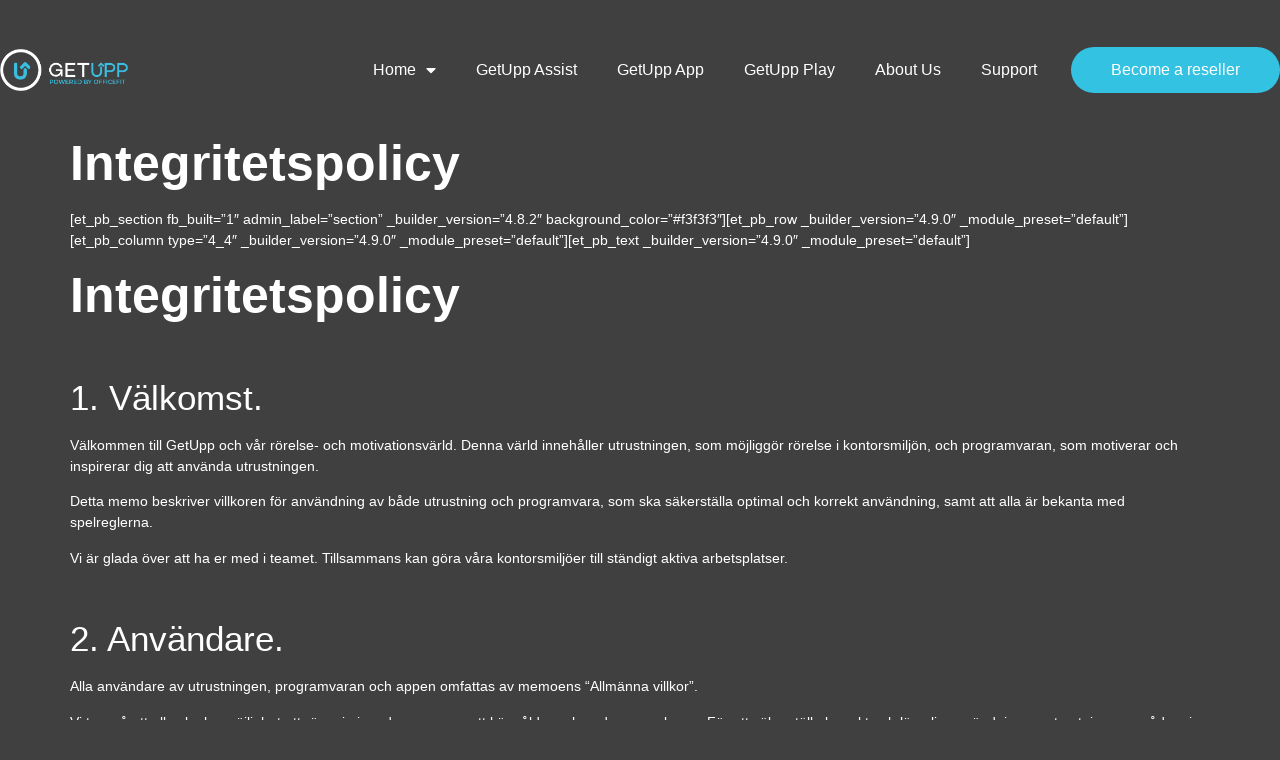

--- FILE ---
content_type: text/html; charset=UTF-8
request_url: https://getupp.com/integritetspolicy/
body_size: 21462
content:
<!doctype html>
<html lang="en-US">
<head>
	<meta charset="UTF-8">
	<meta name="viewport" content="width=device-width, initial-scale=1">
	<link rel="profile" href="https://gmpg.org/xfn/11">
	<meta name='robots' content='index, follow, max-image-preview:large, max-snippet:-1, max-video-preview:-1' />
	<style>img:is([sizes="auto" i], [sizes^="auto," i]) { contain-intrinsic-size: 3000px 1500px }</style>
	
<!-- Google Tag Manager by PYS -->
    <script data-cfasync="false" data-pagespeed-no-defer>
	    window.dataLayerPYS = window.dataLayerPYS || [];
	</script>
<!-- End Google Tag Manager by PYS -->
	<!-- This site is optimized with the Yoast SEO plugin v26.4 - https://yoast.com/wordpress/plugins/seo/ -->
	<title>Integritetspolicy - GetUpp</title>
	<link rel="canonical" href="https://getupp.com/integritetspolicy/" />
	<meta property="og:locale" content="en_US" />
	<meta property="og:type" content="article" />
	<meta property="og:title" content="Integritetspolicy - GetUpp" />
	<meta property="og:description" content="[et_pb_section fb_built=&#8221;1&#8243; admin_label=&#8221;section&#8221; _builder_version=&#8221;4.8.2&#8243; background_color=&#8221;#f3f3f3&#8243;][et_pb_row _builder_version=&#8221;4.9.0&#8243; _module_preset=&#8221;default&#8221;][et_pb_column type=&#8221;4_4&#8243; _builder_version=&#8221;4.9.0&#8243; _module_preset=&#8221;default&#8221;][et_pb_text _builder_version=&#8221;4.9.0&#8243; _module_preset=&#8221;default&#8221;] Integritetspolicy &nbsp; 1. Välkomst. Välkommen till GetUpp och vår rörelse- och motivationsvärld. Denna värld innehåller utrustningen, som möjliggör rörelse i kontorsmiljön, och programvaran, som motiverar och inspirerar dig att använda utrustningen. Detta memo beskriver villkoren för användning av både utrustning och programvara, som [&hellip;]" />
	<meta property="og:url" content="https://getupp.com/integritetspolicy/" />
	<meta property="og:site_name" content="GetUpp" />
	<meta property="article:modified_time" content="2021-04-06T11:40:54+00:00" />
	<meta name="twitter:card" content="summary_large_image" />
	<meta name="twitter:label1" content="Est. reading time" />
	<meta name="twitter:data1" content="11 minutes" />
	<script type="application/ld+json" class="yoast-schema-graph">{"@context":"https://schema.org","@graph":[{"@type":"WebPage","@id":"https://getupp.com/integritetspolicy/","url":"https://getupp.com/integritetspolicy/","name":"Integritetspolicy - GetUpp","isPartOf":{"@id":"https://getupp.com/#website"},"datePublished":"2021-03-23T08:28:46+00:00","dateModified":"2021-04-06T11:40:54+00:00","breadcrumb":{"@id":"https://getupp.com/integritetspolicy/#breadcrumb"},"inLanguage":"en-US","potentialAction":[{"@type":"ReadAction","target":["https://getupp.com/integritetspolicy/"]}]},{"@type":"BreadcrumbList","@id":"https://getupp.com/integritetspolicy/#breadcrumb","itemListElement":[{"@type":"ListItem","position":1,"name":"Home","item":"https://getupp.com/"},{"@type":"ListItem","position":2,"name":"Integritetspolicy"}]},{"@type":"WebSite","@id":"https://getupp.com/#website","url":"https://getupp.com/","name":"GetUpp","description":"Your personal assistant for a more active workday","publisher":{"@id":"https://getupp.com/#organization"},"potentialAction":[{"@type":"SearchAction","target":{"@type":"EntryPoint","urlTemplate":"https://getupp.com/?s={search_term_string}"},"query-input":{"@type":"PropertyValueSpecification","valueRequired":true,"valueName":"search_term_string"}}],"inLanguage":"en-US"},{"@type":"Organization","@id":"https://getupp.com/#organization","name":"GetUpp","url":"https://getupp.com/","logo":{"@type":"ImageObject","inLanguage":"en-US","@id":"https://getupp.com/#/schema/logo/image/","url":"https://getupp.com/wp-content/uploads/2022/12/GetUpp_logo_WHITE_BLUE.png","contentUrl":"https://getupp.com/wp-content/uploads/2022/12/GetUpp_logo_WHITE_BLUE.png","width":457,"height":148,"caption":"GetUpp"},"image":{"@id":"https://getupp.com/#/schema/logo/image/"}}]}</script>
	<!-- / Yoast SEO plugin. -->


<script type='application/javascript'  id='pys-version-script'>console.log('PixelYourSite Free version 11.1.4.1');</script>
<link rel="alternate" type="application/rss+xml" title="GetUpp &raquo; Feed" href="https://getupp.com/feed/" />
<link rel="alternate" type="application/rss+xml" title="GetUpp &raquo; Comments Feed" href="https://getupp.com/comments/feed/" />
<script>
window._wpemojiSettings = {"baseUrl":"https:\/\/s.w.org\/images\/core\/emoji\/16.0.1\/72x72\/","ext":".png","svgUrl":"https:\/\/s.w.org\/images\/core\/emoji\/16.0.1\/svg\/","svgExt":".svg","source":{"concatemoji":"https:\/\/getupp.com\/wp-includes\/js\/wp-emoji-release.min.js?ver=6.8.3"}};
/*! This file is auto-generated */
!function(s,n){var o,i,e;function c(e){try{var t={supportTests:e,timestamp:(new Date).valueOf()};sessionStorage.setItem(o,JSON.stringify(t))}catch(e){}}function p(e,t,n){e.clearRect(0,0,e.canvas.width,e.canvas.height),e.fillText(t,0,0);var t=new Uint32Array(e.getImageData(0,0,e.canvas.width,e.canvas.height).data),a=(e.clearRect(0,0,e.canvas.width,e.canvas.height),e.fillText(n,0,0),new Uint32Array(e.getImageData(0,0,e.canvas.width,e.canvas.height).data));return t.every(function(e,t){return e===a[t]})}function u(e,t){e.clearRect(0,0,e.canvas.width,e.canvas.height),e.fillText(t,0,0);for(var n=e.getImageData(16,16,1,1),a=0;a<n.data.length;a++)if(0!==n.data[a])return!1;return!0}function f(e,t,n,a){switch(t){case"flag":return n(e,"\ud83c\udff3\ufe0f\u200d\u26a7\ufe0f","\ud83c\udff3\ufe0f\u200b\u26a7\ufe0f")?!1:!n(e,"\ud83c\udde8\ud83c\uddf6","\ud83c\udde8\u200b\ud83c\uddf6")&&!n(e,"\ud83c\udff4\udb40\udc67\udb40\udc62\udb40\udc65\udb40\udc6e\udb40\udc67\udb40\udc7f","\ud83c\udff4\u200b\udb40\udc67\u200b\udb40\udc62\u200b\udb40\udc65\u200b\udb40\udc6e\u200b\udb40\udc67\u200b\udb40\udc7f");case"emoji":return!a(e,"\ud83e\udedf")}return!1}function g(e,t,n,a){var r="undefined"!=typeof WorkerGlobalScope&&self instanceof WorkerGlobalScope?new OffscreenCanvas(300,150):s.createElement("canvas"),o=r.getContext("2d",{willReadFrequently:!0}),i=(o.textBaseline="top",o.font="600 32px Arial",{});return e.forEach(function(e){i[e]=t(o,e,n,a)}),i}function t(e){var t=s.createElement("script");t.src=e,t.defer=!0,s.head.appendChild(t)}"undefined"!=typeof Promise&&(o="wpEmojiSettingsSupports",i=["flag","emoji"],n.supports={everything:!0,everythingExceptFlag:!0},e=new Promise(function(e){s.addEventListener("DOMContentLoaded",e,{once:!0})}),new Promise(function(t){var n=function(){try{var e=JSON.parse(sessionStorage.getItem(o));if("object"==typeof e&&"number"==typeof e.timestamp&&(new Date).valueOf()<e.timestamp+604800&&"object"==typeof e.supportTests)return e.supportTests}catch(e){}return null}();if(!n){if("undefined"!=typeof Worker&&"undefined"!=typeof OffscreenCanvas&&"undefined"!=typeof URL&&URL.createObjectURL&&"undefined"!=typeof Blob)try{var e="postMessage("+g.toString()+"("+[JSON.stringify(i),f.toString(),p.toString(),u.toString()].join(",")+"));",a=new Blob([e],{type:"text/javascript"}),r=new Worker(URL.createObjectURL(a),{name:"wpTestEmojiSupports"});return void(r.onmessage=function(e){c(n=e.data),r.terminate(),t(n)})}catch(e){}c(n=g(i,f,p,u))}t(n)}).then(function(e){for(var t in e)n.supports[t]=e[t],n.supports.everything=n.supports.everything&&n.supports[t],"flag"!==t&&(n.supports.everythingExceptFlag=n.supports.everythingExceptFlag&&n.supports[t]);n.supports.everythingExceptFlag=n.supports.everythingExceptFlag&&!n.supports.flag,n.DOMReady=!1,n.readyCallback=function(){n.DOMReady=!0}}).then(function(){return e}).then(function(){var e;n.supports.everything||(n.readyCallback(),(e=n.source||{}).concatemoji?t(e.concatemoji):e.wpemoji&&e.twemoji&&(t(e.twemoji),t(e.wpemoji)))}))}((window,document),window._wpemojiSettings);
</script>
<link rel='stylesheet' id='premium-addons-css' href='https://getupp.com/wp-content/plugins/premium-addons-for-elementor/assets/frontend/min-css/premium-addons.min.css?ver=4.11.53' media='all' />
<style id='wp-emoji-styles-inline-css'>

	img.wp-smiley, img.emoji {
		display: inline !important;
		border: none !important;
		box-shadow: none !important;
		height: 1em !important;
		width: 1em !important;
		margin: 0 0.07em !important;
		vertical-align: -0.1em !important;
		background: none !important;
		padding: 0 !important;
	}
</style>
<link rel='stylesheet' id='wp-block-library-css' href='https://getupp.com/wp-includes/css/dist/block-library/style.min.css?ver=6.8.3' media='all' />
<style id='global-styles-inline-css'>
:root{--wp--preset--aspect-ratio--square: 1;--wp--preset--aspect-ratio--4-3: 4/3;--wp--preset--aspect-ratio--3-4: 3/4;--wp--preset--aspect-ratio--3-2: 3/2;--wp--preset--aspect-ratio--2-3: 2/3;--wp--preset--aspect-ratio--16-9: 16/9;--wp--preset--aspect-ratio--9-16: 9/16;--wp--preset--color--black: #000000;--wp--preset--color--cyan-bluish-gray: #abb8c3;--wp--preset--color--white: #ffffff;--wp--preset--color--pale-pink: #f78da7;--wp--preset--color--vivid-red: #cf2e2e;--wp--preset--color--luminous-vivid-orange: #ff6900;--wp--preset--color--luminous-vivid-amber: #fcb900;--wp--preset--color--light-green-cyan: #7bdcb5;--wp--preset--color--vivid-green-cyan: #00d084;--wp--preset--color--pale-cyan-blue: #8ed1fc;--wp--preset--color--vivid-cyan-blue: #0693e3;--wp--preset--color--vivid-purple: #9b51e0;--wp--preset--gradient--vivid-cyan-blue-to-vivid-purple: linear-gradient(135deg,rgba(6,147,227,1) 0%,rgb(155,81,224) 100%);--wp--preset--gradient--light-green-cyan-to-vivid-green-cyan: linear-gradient(135deg,rgb(122,220,180) 0%,rgb(0,208,130) 100%);--wp--preset--gradient--luminous-vivid-amber-to-luminous-vivid-orange: linear-gradient(135deg,rgba(252,185,0,1) 0%,rgba(255,105,0,1) 100%);--wp--preset--gradient--luminous-vivid-orange-to-vivid-red: linear-gradient(135deg,rgba(255,105,0,1) 0%,rgb(207,46,46) 100%);--wp--preset--gradient--very-light-gray-to-cyan-bluish-gray: linear-gradient(135deg,rgb(238,238,238) 0%,rgb(169,184,195) 100%);--wp--preset--gradient--cool-to-warm-spectrum: linear-gradient(135deg,rgb(74,234,220) 0%,rgb(151,120,209) 20%,rgb(207,42,186) 40%,rgb(238,44,130) 60%,rgb(251,105,98) 80%,rgb(254,248,76) 100%);--wp--preset--gradient--blush-light-purple: linear-gradient(135deg,rgb(255,206,236) 0%,rgb(152,150,240) 100%);--wp--preset--gradient--blush-bordeaux: linear-gradient(135deg,rgb(254,205,165) 0%,rgb(254,45,45) 50%,rgb(107,0,62) 100%);--wp--preset--gradient--luminous-dusk: linear-gradient(135deg,rgb(255,203,112) 0%,rgb(199,81,192) 50%,rgb(65,88,208) 100%);--wp--preset--gradient--pale-ocean: linear-gradient(135deg,rgb(255,245,203) 0%,rgb(182,227,212) 50%,rgb(51,167,181) 100%);--wp--preset--gradient--electric-grass: linear-gradient(135deg,rgb(202,248,128) 0%,rgb(113,206,126) 100%);--wp--preset--gradient--midnight: linear-gradient(135deg,rgb(2,3,129) 0%,rgb(40,116,252) 100%);--wp--preset--font-size--small: 13px;--wp--preset--font-size--medium: 20px;--wp--preset--font-size--large: 36px;--wp--preset--font-size--x-large: 42px;--wp--preset--spacing--20: 0.44rem;--wp--preset--spacing--30: 0.67rem;--wp--preset--spacing--40: 1rem;--wp--preset--spacing--50: 1.5rem;--wp--preset--spacing--60: 2.25rem;--wp--preset--spacing--70: 3.38rem;--wp--preset--spacing--80: 5.06rem;--wp--preset--shadow--natural: 6px 6px 9px rgba(0, 0, 0, 0.2);--wp--preset--shadow--deep: 12px 12px 50px rgba(0, 0, 0, 0.4);--wp--preset--shadow--sharp: 6px 6px 0px rgba(0, 0, 0, 0.2);--wp--preset--shadow--outlined: 6px 6px 0px -3px rgba(255, 255, 255, 1), 6px 6px rgba(0, 0, 0, 1);--wp--preset--shadow--crisp: 6px 6px 0px rgba(0, 0, 0, 1);}:root { --wp--style--global--content-size: 800px;--wp--style--global--wide-size: 1200px; }:where(body) { margin: 0; }.wp-site-blocks > .alignleft { float: left; margin-right: 2em; }.wp-site-blocks > .alignright { float: right; margin-left: 2em; }.wp-site-blocks > .aligncenter { justify-content: center; margin-left: auto; margin-right: auto; }:where(.wp-site-blocks) > * { margin-block-start: 24px; margin-block-end: 0; }:where(.wp-site-blocks) > :first-child { margin-block-start: 0; }:where(.wp-site-blocks) > :last-child { margin-block-end: 0; }:root { --wp--style--block-gap: 24px; }:root :where(.is-layout-flow) > :first-child{margin-block-start: 0;}:root :where(.is-layout-flow) > :last-child{margin-block-end: 0;}:root :where(.is-layout-flow) > *{margin-block-start: 24px;margin-block-end: 0;}:root :where(.is-layout-constrained) > :first-child{margin-block-start: 0;}:root :where(.is-layout-constrained) > :last-child{margin-block-end: 0;}:root :where(.is-layout-constrained) > *{margin-block-start: 24px;margin-block-end: 0;}:root :where(.is-layout-flex){gap: 24px;}:root :where(.is-layout-grid){gap: 24px;}.is-layout-flow > .alignleft{float: left;margin-inline-start: 0;margin-inline-end: 2em;}.is-layout-flow > .alignright{float: right;margin-inline-start: 2em;margin-inline-end: 0;}.is-layout-flow > .aligncenter{margin-left: auto !important;margin-right: auto !important;}.is-layout-constrained > .alignleft{float: left;margin-inline-start: 0;margin-inline-end: 2em;}.is-layout-constrained > .alignright{float: right;margin-inline-start: 2em;margin-inline-end: 0;}.is-layout-constrained > .aligncenter{margin-left: auto !important;margin-right: auto !important;}.is-layout-constrained > :where(:not(.alignleft):not(.alignright):not(.alignfull)){max-width: var(--wp--style--global--content-size);margin-left: auto !important;margin-right: auto !important;}.is-layout-constrained > .alignwide{max-width: var(--wp--style--global--wide-size);}body .is-layout-flex{display: flex;}.is-layout-flex{flex-wrap: wrap;align-items: center;}.is-layout-flex > :is(*, div){margin: 0;}body .is-layout-grid{display: grid;}.is-layout-grid > :is(*, div){margin: 0;}body{padding-top: 0px;padding-right: 0px;padding-bottom: 0px;padding-left: 0px;}a:where(:not(.wp-element-button)){text-decoration: underline;}:root :where(.wp-element-button, .wp-block-button__link){background-color: #32373c;border-width: 0;color: #fff;font-family: inherit;font-size: inherit;line-height: inherit;padding: calc(0.667em + 2px) calc(1.333em + 2px);text-decoration: none;}.has-black-color{color: var(--wp--preset--color--black) !important;}.has-cyan-bluish-gray-color{color: var(--wp--preset--color--cyan-bluish-gray) !important;}.has-white-color{color: var(--wp--preset--color--white) !important;}.has-pale-pink-color{color: var(--wp--preset--color--pale-pink) !important;}.has-vivid-red-color{color: var(--wp--preset--color--vivid-red) !important;}.has-luminous-vivid-orange-color{color: var(--wp--preset--color--luminous-vivid-orange) !important;}.has-luminous-vivid-amber-color{color: var(--wp--preset--color--luminous-vivid-amber) !important;}.has-light-green-cyan-color{color: var(--wp--preset--color--light-green-cyan) !important;}.has-vivid-green-cyan-color{color: var(--wp--preset--color--vivid-green-cyan) !important;}.has-pale-cyan-blue-color{color: var(--wp--preset--color--pale-cyan-blue) !important;}.has-vivid-cyan-blue-color{color: var(--wp--preset--color--vivid-cyan-blue) !important;}.has-vivid-purple-color{color: var(--wp--preset--color--vivid-purple) !important;}.has-black-background-color{background-color: var(--wp--preset--color--black) !important;}.has-cyan-bluish-gray-background-color{background-color: var(--wp--preset--color--cyan-bluish-gray) !important;}.has-white-background-color{background-color: var(--wp--preset--color--white) !important;}.has-pale-pink-background-color{background-color: var(--wp--preset--color--pale-pink) !important;}.has-vivid-red-background-color{background-color: var(--wp--preset--color--vivid-red) !important;}.has-luminous-vivid-orange-background-color{background-color: var(--wp--preset--color--luminous-vivid-orange) !important;}.has-luminous-vivid-amber-background-color{background-color: var(--wp--preset--color--luminous-vivid-amber) !important;}.has-light-green-cyan-background-color{background-color: var(--wp--preset--color--light-green-cyan) !important;}.has-vivid-green-cyan-background-color{background-color: var(--wp--preset--color--vivid-green-cyan) !important;}.has-pale-cyan-blue-background-color{background-color: var(--wp--preset--color--pale-cyan-blue) !important;}.has-vivid-cyan-blue-background-color{background-color: var(--wp--preset--color--vivid-cyan-blue) !important;}.has-vivid-purple-background-color{background-color: var(--wp--preset--color--vivid-purple) !important;}.has-black-border-color{border-color: var(--wp--preset--color--black) !important;}.has-cyan-bluish-gray-border-color{border-color: var(--wp--preset--color--cyan-bluish-gray) !important;}.has-white-border-color{border-color: var(--wp--preset--color--white) !important;}.has-pale-pink-border-color{border-color: var(--wp--preset--color--pale-pink) !important;}.has-vivid-red-border-color{border-color: var(--wp--preset--color--vivid-red) !important;}.has-luminous-vivid-orange-border-color{border-color: var(--wp--preset--color--luminous-vivid-orange) !important;}.has-luminous-vivid-amber-border-color{border-color: var(--wp--preset--color--luminous-vivid-amber) !important;}.has-light-green-cyan-border-color{border-color: var(--wp--preset--color--light-green-cyan) !important;}.has-vivid-green-cyan-border-color{border-color: var(--wp--preset--color--vivid-green-cyan) !important;}.has-pale-cyan-blue-border-color{border-color: var(--wp--preset--color--pale-cyan-blue) !important;}.has-vivid-cyan-blue-border-color{border-color: var(--wp--preset--color--vivid-cyan-blue) !important;}.has-vivid-purple-border-color{border-color: var(--wp--preset--color--vivid-purple) !important;}.has-vivid-cyan-blue-to-vivid-purple-gradient-background{background: var(--wp--preset--gradient--vivid-cyan-blue-to-vivid-purple) !important;}.has-light-green-cyan-to-vivid-green-cyan-gradient-background{background: var(--wp--preset--gradient--light-green-cyan-to-vivid-green-cyan) !important;}.has-luminous-vivid-amber-to-luminous-vivid-orange-gradient-background{background: var(--wp--preset--gradient--luminous-vivid-amber-to-luminous-vivid-orange) !important;}.has-luminous-vivid-orange-to-vivid-red-gradient-background{background: var(--wp--preset--gradient--luminous-vivid-orange-to-vivid-red) !important;}.has-very-light-gray-to-cyan-bluish-gray-gradient-background{background: var(--wp--preset--gradient--very-light-gray-to-cyan-bluish-gray) !important;}.has-cool-to-warm-spectrum-gradient-background{background: var(--wp--preset--gradient--cool-to-warm-spectrum) !important;}.has-blush-light-purple-gradient-background{background: var(--wp--preset--gradient--blush-light-purple) !important;}.has-blush-bordeaux-gradient-background{background: var(--wp--preset--gradient--blush-bordeaux) !important;}.has-luminous-dusk-gradient-background{background: var(--wp--preset--gradient--luminous-dusk) !important;}.has-pale-ocean-gradient-background{background: var(--wp--preset--gradient--pale-ocean) !important;}.has-electric-grass-gradient-background{background: var(--wp--preset--gradient--electric-grass) !important;}.has-midnight-gradient-background{background: var(--wp--preset--gradient--midnight) !important;}.has-small-font-size{font-size: var(--wp--preset--font-size--small) !important;}.has-medium-font-size{font-size: var(--wp--preset--font-size--medium) !important;}.has-large-font-size{font-size: var(--wp--preset--font-size--large) !important;}.has-x-large-font-size{font-size: var(--wp--preset--font-size--x-large) !important;}
:root :where(.wp-block-pullquote){font-size: 1.5em;line-height: 1.6;}
</style>
<link rel='stylesheet' id='eae-css-css' href='https://getupp.com/wp-content/plugins/addon-elements-for-elementor-page-builder/assets/css/eae.min.css?ver=1.14.3' media='all' />
<link rel='stylesheet' id='eae-peel-css-css' href='https://getupp.com/wp-content/plugins/addon-elements-for-elementor-page-builder/assets/lib/peel/peel.css?ver=1.14.3' media='all' />
<link rel='stylesheet' id='font-awesome-4-shim-css' href='https://getupp.com/wp-content/plugins/elementor/assets/lib/font-awesome/css/v4-shims.min.css?ver=1.0' media='all' />
<link rel='stylesheet' id='font-awesome-5-all-css' href='https://getupp.com/wp-content/plugins/elementor/assets/lib/font-awesome/css/all.min.css?ver=4.11.53' media='all' />
<link rel='stylesheet' id='vegas-css-css' href='https://getupp.com/wp-content/plugins/addon-elements-for-elementor-page-builder/assets/lib/vegas/vegas.min.css?ver=2.4.0' media='all' />
<link rel='stylesheet' id='hello-elementor-css' href='https://getupp.com/wp-content/themes/hello-elementor/assets/css/reset.css?ver=3.4.5' media='all' />
<link rel='stylesheet' id='hello-elementor-theme-style-css' href='https://getupp.com/wp-content/themes/hello-elementor/assets/css/theme.css?ver=3.4.5' media='all' />
<link rel='stylesheet' id='hello-elementor-header-footer-css' href='https://getupp.com/wp-content/themes/hello-elementor/assets/css/header-footer.css?ver=3.4.5' media='all' />
<link rel='stylesheet' id='elementor-frontend-css' href='https://getupp.com/wp-content/plugins/elementor/assets/css/frontend.min.css?ver=3.33.2' media='all' />
<style id='elementor-frontend-inline-css'>
.elementor-kit-3980{--e-global-color-primary:#FFFFFF;--e-global-color-secondary:#148BBF;--e-global-color-text:#FFFFFF;--e-global-color-accent:#34C2E3;--e-global-color-db82a4d:#404040;--e-global-color-2448299:#B993F1;--e-global-color-437de37:#58DFC5;--e-global-color-8c8cf1d:#264D85;--e-global-color-6d386f4:#FFB750;--e-global-color-260fcfd:#313341;--e-global-typography-primary-font-family:"Montserrat";--e-global-typography-primary-font-weight:600;--e-global-typography-secondary-font-family:"Montserrat";--e-global-typography-secondary-font-weight:400;--e-global-typography-text-font-family:"Montserrat";--e-global-typography-text-font-weight:400;--e-global-typography-accent-font-family:"Montserrat";--e-global-typography-accent-font-weight:500;background-color:#404040;font-family:"Montserrat", Sans-serif;font-size:14px;}.elementor-kit-3980 button,.elementor-kit-3980 input[type="button"],.elementor-kit-3980 input[type="submit"],.elementor-kit-3980 .elementor-button{background-color:#404040;font-family:"Montserrat", Sans-serif;}.elementor-kit-3980 button:hover,.elementor-kit-3980 button:focus,.elementor-kit-3980 input[type="button"]:hover,.elementor-kit-3980 input[type="button"]:focus,.elementor-kit-3980 input[type="submit"]:hover,.elementor-kit-3980 input[type="submit"]:focus,.elementor-kit-3980 .elementor-button:hover,.elementor-kit-3980 .elementor-button:focus{background-color:#404040;}.elementor-kit-3980 e-page-transition{background-color:#FFBC7D;}.elementor-kit-3980 a{color:var( --e-global-color-primary );}.elementor-kit-3980 a:hover{color:var( --e-global-color-secondary );}.elementor-kit-3980 h1{font-family:"Montserrat", Sans-serif;font-size:50px;font-weight:600;}.elementor-kit-3980 h2{font-family:"Montserrat", Sans-serif;font-size:35px;}.elementor-kit-3980 h3{font-family:"Montserrat", Sans-serif;}.elementor-kit-3980 h4{font-family:"Montserrat", Sans-serif;font-size:20px;}.elementor-kit-3980 h5{font-family:"Montserrat", Sans-serif;}.elementor-kit-3980 h6{font-family:"Montserrat", Sans-serif;}.elementor-section.elementor-section-boxed > .elementor-container{max-width:1140px;}.e-con{--container-max-width:1140px;}.elementor-widget:not(:last-child){margin-block-end:20px;}.elementor-element{--widgets-spacing:20px 20px;--widgets-spacing-row:20px;--widgets-spacing-column:20px;}{}h1.entry-title{display:var(--page-title-display);}@media(max-width:1024px){.elementor-section.elementor-section-boxed > .elementor-container{max-width:1024px;}.e-con{--container-max-width:1024px;}}@media(max-width:767px){.elementor-section.elementor-section-boxed > .elementor-container{max-width:767px;}.e-con{--container-max-width:767px;}}/* Start custom CSS */#wpsl-search-wrap .wpsl-input label {display: none;}
#wpsl-search-input {border-radius: 25px !important;}
.wpsl-directions{display:none!important;}
#wpsl-search-btn {
	background: #34C2E3 !important;
	color: #FFF !important;
	padding: 14px !important;
    border-radius: 25px !important;
    min-width: 150px !important;
    border-width: 0px !important;
	font-size: 16px;
	font-family: 'Montserrat',Helvetica,Arial,Lucida,sans-serif !important;
	font-weight: 700 !important;
	text-transform: uppercase !important;
}

#wpsl-stores{color:#000;}

.wpsl-gmap-canvas{color:#000;}

.wpsl-store-details{
    display: none;
    color:#000;}

#wpsl-search-input,
.pac-target-input {
min-width: 350px;
-moz-border-radius: 25px !important;
-webkit-border-radius: 25px !important;
-webkit-appearance: none;
background-color: #FFF !important;
border-width: 0 !important;
color: #999 !important;
font-size: 14px !important;
padding: 16px !important;}

@media only screen and (max-width: 1024px) {
   .wpml-ls-menu-item .wpml-ls-flag + span {float: left;margin-right: 10px;}
}

@media only screen and (max-width: 767px) {
    #wpsl-stores, #wpsl-direction-details, #wpsl-gmap {height: 400px !important;}
    #wpsl-search-input,.pac-target-input {min-width: 250px!important;}
}/* End custom CSS */
.elementor-10323 .elementor-element.elementor-element-2b1b078e:not(.elementor-motion-effects-element-type-background), .elementor-10323 .elementor-element.elementor-element-2b1b078e > .elementor-motion-effects-container > .elementor-motion-effects-layer{background-color:var( --e-global-color-db82a4d );}.elementor-10323 .elementor-element.elementor-element-2b1b078e > .elementor-container{max-width:1400px;min-height:110px;}.elementor-10323 .elementor-element.elementor-element-2b1b078e{transition:background 0.3s, border 0.3s, border-radius 0.3s, box-shadow 0.3s;margin-top:0px;margin-bottom:0px;padding:15px 0px 0px 0px;z-index:10;}.elementor-10323 .elementor-element.elementor-element-2b1b078e > .elementor-background-overlay{transition:background 0.3s, border-radius 0.3s, opacity 0.3s;}.elementor-bc-flex-widget .elementor-10323 .elementor-element.elementor-element-56177752.elementor-column .elementor-widget-wrap{align-items:center;}.elementor-10323 .elementor-element.elementor-element-56177752.elementor-column.elementor-element[data-element_type="column"] > .elementor-widget-wrap.elementor-element-populated{align-content:center;align-items:center;}.elementor-10323 .elementor-element.elementor-element-56177752 > .elementor-element-populated{padding:0px 0px 0px 0px;}.elementor-10323 .elementor-element.elementor-element-c16ef64{text-align:left;}.elementor-10323 .elementor-element.elementor-element-c16ef64 img{width:60%;}.elementor-bc-flex-widget .elementor-10323 .elementor-element.elementor-element-7b5c6432.elementor-column .elementor-widget-wrap{align-items:center;}.elementor-10323 .elementor-element.elementor-element-7b5c6432.elementor-column.elementor-element[data-element_type="column"] > .elementor-widget-wrap.elementor-element-populated{align-content:center;align-items:center;}.elementor-10323 .elementor-element.elementor-element-3e7e1c91 .elementor-menu-toggle{margin-left:auto;background-color:#FFF7F100;border-width:0px;border-radius:0px;}.elementor-10323 .elementor-element.elementor-element-3e7e1c91 .elementor-nav-menu .elementor-item{font-family:"Montserrat", Sans-serif;font-size:16px;font-weight:500;text-transform:capitalize;}.elementor-10323 .elementor-element.elementor-element-3e7e1c91 .elementor-nav-menu--main .elementor-item{color:var( --e-global-color-primary );fill:var( --e-global-color-primary );}.elementor-10323 .elementor-element.elementor-element-3e7e1c91 .elementor-nav-menu--main .elementor-item:hover,
					.elementor-10323 .elementor-element.elementor-element-3e7e1c91 .elementor-nav-menu--main .elementor-item.elementor-item-active,
					.elementor-10323 .elementor-element.elementor-element-3e7e1c91 .elementor-nav-menu--main .elementor-item.highlighted,
					.elementor-10323 .elementor-element.elementor-element-3e7e1c91 .elementor-nav-menu--main .elementor-item:focus{color:var( --e-global-color-primary );fill:var( --e-global-color-primary );}.elementor-10323 .elementor-element.elementor-element-3e7e1c91 .elementor-nav-menu--main .elementor-item.elementor-item-active{color:var( --e-global-color-primary );}.elementor-10323 .elementor-element.elementor-element-3e7e1c91 .elementor-nav-menu--dropdown a, .elementor-10323 .elementor-element.elementor-element-3e7e1c91 .elementor-menu-toggle{color:var( --e-global-color-primary );fill:var( --e-global-color-primary );}.elementor-10323 .elementor-element.elementor-element-3e7e1c91 .elementor-nav-menu--dropdown{background-color:var( --e-global-color-db82a4d );border-style:none;}.elementor-10323 .elementor-element.elementor-element-3e7e1c91 .elementor-nav-menu--dropdown a:hover,
					.elementor-10323 .elementor-element.elementor-element-3e7e1c91 .elementor-nav-menu--dropdown a:focus,
					.elementor-10323 .elementor-element.elementor-element-3e7e1c91 .elementor-nav-menu--dropdown a.elementor-item-active,
					.elementor-10323 .elementor-element.elementor-element-3e7e1c91 .elementor-nav-menu--dropdown a.highlighted,
					.elementor-10323 .elementor-element.elementor-element-3e7e1c91 .elementor-menu-toggle:hover,
					.elementor-10323 .elementor-element.elementor-element-3e7e1c91 .elementor-menu-toggle:focus{color:var( --e-global-color-text );}.elementor-10323 .elementor-element.elementor-element-3e7e1c91 .elementor-nav-menu--dropdown a:hover,
					.elementor-10323 .elementor-element.elementor-element-3e7e1c91 .elementor-nav-menu--dropdown a:focus,
					.elementor-10323 .elementor-element.elementor-element-3e7e1c91 .elementor-nav-menu--dropdown a.elementor-item-active,
					.elementor-10323 .elementor-element.elementor-element-3e7e1c91 .elementor-nav-menu--dropdown a.highlighted{background-color:var( --e-global-color-db82a4d );}.elementor-10323 .elementor-element.elementor-element-3e7e1c91 .elementor-nav-menu--dropdown a.elementor-item-active{color:var( --e-global-color-primary );background-color:var( --e-global-color-db82a4d );}.elementor-10323 .elementor-element.elementor-element-3e7e1c91 .elementor-nav-menu--dropdown li:not(:last-child){border-style:solid;border-color:rgba(132, 132, 132, 0.15);border-bottom-width:1px;}.elementor-10323 .elementor-element.elementor-element-3e7e1c91 div.elementor-menu-toggle{color:var( --e-global-color-accent );}.elementor-10323 .elementor-element.elementor-element-3e7e1c91 div.elementor-menu-toggle svg{fill:var( --e-global-color-accent );}.elementor-10323 .elementor-element.elementor-element-3e7e1c91{--nav-menu-icon-size:20px;}.elementor-bc-flex-widget .elementor-10323 .elementor-element.elementor-element-25d3a054.elementor-column .elementor-widget-wrap{align-items:center;}.elementor-10323 .elementor-element.elementor-element-25d3a054.elementor-column.elementor-element[data-element_type="column"] > .elementor-widget-wrap.elementor-element-populated{align-content:center;align-items:center;}.elementor-10323 .elementor-element.elementor-element-25d3a054 > .elementor-element-populated{padding:0px 0px 0px 0px;}.elementor-10323 .elementor-element.elementor-element-571fb69d .elementor-button{background-color:var( --e-global-color-accent );font-family:"Montserrat", Sans-serif;font-size:16px;font-weight:400;fill:#FFFFFF;color:#FFFFFF;border-radius:33px 33px 33px 33px;padding:15px 040px 15px 40px;}.elementor-10323 .elementor-element.elementor-element-571fb69d .elementor-button:hover, .elementor-10323 .elementor-element.elementor-element-571fb69d .elementor-button:focus{background-color:var( --e-global-color-secondary );color:var( --e-global-color-primary );}.elementor-10323 .elementor-element.elementor-element-571fb69d .elementor-button:hover svg, .elementor-10323 .elementor-element.elementor-element-571fb69d .elementor-button:focus svg{fill:var( --e-global-color-primary );}.elementor-theme-builder-content-area{height:400px;}.elementor-location-header:before, .elementor-location-footer:before{content:"";display:table;clear:both;}@media(max-width:1024px) and (min-width:768px){.elementor-10323 .elementor-element.elementor-element-56177752{width:15%;}.elementor-10323 .elementor-element.elementor-element-7b5c6432{width:50%;}.elementor-10323 .elementor-element.elementor-element-25d3a054{width:35%;}}@media(max-width:1024px){.elementor-10323 .elementor-element.elementor-element-2b1b078e{padding:0% 5% 0% 5%;}.elementor-10323 .elementor-element.elementor-element-3e7e1c91 .elementor-nav-menu--dropdown a{padding-top:25px;padding-bottom:25px;}.elementor-10323 .elementor-element.elementor-element-3e7e1c91 .elementor-nav-menu--main > .elementor-nav-menu > li > .elementor-nav-menu--dropdown, .elementor-10323 .elementor-element.elementor-element-3e7e1c91 .elementor-nav-menu__container.elementor-nav-menu--dropdown{margin-top:20px !important;}}@media(max-width:767px){.elementor-10323 .elementor-element.elementor-element-2b1b078e > .elementor-container{min-height:86px;}.elementor-10323 .elementor-element.elementor-element-2b1b078e{margin-top:0px;margin-bottom:-86px;padding:0% 5% 0% 5%;}.elementor-10323 .elementor-element.elementor-element-56177752{width:30%;}.elementor-10323 .elementor-element.elementor-element-c16ef64 img{width:100%;}.elementor-10323 .elementor-element.elementor-element-7b5c6432{width:15%;}.elementor-bc-flex-widget .elementor-10323 .elementor-element.elementor-element-7b5c6432.elementor-column .elementor-widget-wrap{align-items:center;}.elementor-10323 .elementor-element.elementor-element-7b5c6432.elementor-column.elementor-element[data-element_type="column"] > .elementor-widget-wrap.elementor-element-populated{align-content:center;align-items:center;}.elementor-10323 .elementor-element.elementor-element-3e7e1c91 .elementor-nav-menu .elementor-item{font-size:14px;}.elementor-10323 .elementor-element.elementor-element-3e7e1c91 .elementor-nav-menu--main > .elementor-nav-menu > li > .elementor-nav-menu--dropdown, .elementor-10323 .elementor-element.elementor-element-3e7e1c91 .elementor-nav-menu__container.elementor-nav-menu--dropdown{margin-top:12px !important;}.elementor-10323 .elementor-element.elementor-element-25d3a054{width:55%;}.elementor-bc-flex-widget .elementor-10323 .elementor-element.elementor-element-25d3a054.elementor-column .elementor-widget-wrap{align-items:center;}.elementor-10323 .elementor-element.elementor-element-25d3a054.elementor-column.elementor-element[data-element_type="column"] > .elementor-widget-wrap.elementor-element-populated{align-content:center;align-items:center;}.elementor-10323 .elementor-element.elementor-element-571fb69d{width:var( --container-widget-width, 166.766px );max-width:166.766px;--container-widget-width:166.766px;--container-widget-flex-grow:0;}.elementor-10323 .elementor-element.elementor-element-571fb69d .elementor-button{font-size:12px;padding:15px 15px 15px 15px;}}
.elementor-10541 .elementor-element.elementor-element-fadd178{margin-top:50px;margin-bottom:0px;}.elementor-10541 .elementor-element.elementor-element-84dd7ee{--divider-border-style:solid;--divider-color:var( --e-global-color-primary );--divider-border-width:1px;}.elementor-10541 .elementor-element.elementor-element-84dd7ee .elementor-divider-separator{width:100%;}.elementor-10541 .elementor-element.elementor-element-84dd7ee .elementor-divider{padding-block-start:5px;padding-block-end:5px;}.elementor-10541 .elementor-element.elementor-element-20a71897:not(.elementor-motion-effects-element-type-background), .elementor-10541 .elementor-element.elementor-element-20a71897 > .elementor-motion-effects-container > .elementor-motion-effects-layer{background-color:var( --e-global-color-db82a4d );}.elementor-10541 .elementor-element.elementor-element-20a71897 > .elementor-container{max-width:1400px;}.elementor-10541 .elementor-element.elementor-element-20a71897{transition:background 0.3s, border 0.3s, border-radius 0.3s, box-shadow 0.3s;padding:40px 0px 60px 0px;}.elementor-10541 .elementor-element.elementor-element-20a71897 > .elementor-background-overlay{transition:background 0.3s, border-radius 0.3s, opacity 0.3s;}.elementor-bc-flex-widget .elementor-10541 .elementor-element.elementor-element-6b5befad.elementor-column .elementor-widget-wrap{align-items:flex-start;}.elementor-10541 .elementor-element.elementor-element-6b5befad.elementor-column.elementor-element[data-element_type="column"] > .elementor-widget-wrap.elementor-element-populated{align-content:flex-start;align-items:flex-start;}.elementor-10541 .elementor-element.elementor-element-3f88af11{text-align:left;}.elementor-10541 .elementor-element.elementor-element-3f88af11 img{width:120px;}.elementor-bc-flex-widget .elementor-10541 .elementor-element.elementor-element-666d1054.elementor-column .elementor-widget-wrap{align-items:flex-start;}.elementor-10541 .elementor-element.elementor-element-666d1054.elementor-column.elementor-element[data-element_type="column"] > .elementor-widget-wrap.elementor-element-populated{align-content:flex-start;align-items:flex-start;}.elementor-10541 .elementor-element.elementor-element-44576bf .elementor-heading-title{font-size:15px;font-weight:600;text-transform:uppercase;color:#ffffff;}.elementor-10541 .elementor-element.elementor-element-7ece8bf3 > .elementor-widget-container{margin:0px 0px 0px 0px;}.elementor-10541 .elementor-element.elementor-element-7ece8bf3 .elementor-icon-list-items:not(.elementor-inline-items) .elementor-icon-list-item:not(:last-child){padding-block-end:calc(10px/2);}.elementor-10541 .elementor-element.elementor-element-7ece8bf3 .elementor-icon-list-items:not(.elementor-inline-items) .elementor-icon-list-item:not(:first-child){margin-block-start:calc(10px/2);}.elementor-10541 .elementor-element.elementor-element-7ece8bf3 .elementor-icon-list-items.elementor-inline-items .elementor-icon-list-item{margin-inline:calc(10px/2);}.elementor-10541 .elementor-element.elementor-element-7ece8bf3 .elementor-icon-list-items.elementor-inline-items{margin-inline:calc(-10px/2);}.elementor-10541 .elementor-element.elementor-element-7ece8bf3 .elementor-icon-list-items.elementor-inline-items .elementor-icon-list-item:after{inset-inline-end:calc(-10px/2);}.elementor-10541 .elementor-element.elementor-element-7ece8bf3 .elementor-icon-list-icon i{color:var( --e-global-color-accent );transition:color 0.3s;}.elementor-10541 .elementor-element.elementor-element-7ece8bf3 .elementor-icon-list-icon svg{fill:var( --e-global-color-accent );transition:fill 0.3s;}.elementor-10541 .elementor-element.elementor-element-7ece8bf3{--e-icon-list-icon-size:18px;--icon-vertical-offset:0px;}.elementor-10541 .elementor-element.elementor-element-7ece8bf3 .elementor-icon-list-icon{padding-inline-end:19px;}.elementor-10541 .elementor-element.elementor-element-7ece8bf3 .elementor-icon-list-item > .elementor-icon-list-text, .elementor-10541 .elementor-element.elementor-element-7ece8bf3 .elementor-icon-list-item > a{font-family:var( --e-global-typography-text-font-family ), Sans-serif;font-weight:var( --e-global-typography-text-font-weight );}.elementor-10541 .elementor-element.elementor-element-7ece8bf3 .elementor-icon-list-text{color:var( --e-global-color-text );transition:color 0.3s;}.elementor-bc-flex-widget .elementor-10541 .elementor-element.elementor-element-d24dee7.elementor-column .elementor-widget-wrap{align-items:flex-start;}.elementor-10541 .elementor-element.elementor-element-d24dee7.elementor-column.elementor-element[data-element_type="column"] > .elementor-widget-wrap.elementor-element-populated{align-content:flex-start;align-items:flex-start;}.elementor-10541 .elementor-element.elementor-element-afcc7ec .elementor-heading-title{font-size:15px;font-weight:600;text-transform:uppercase;color:#ffffff;}.elementor-10541 .elementor-element.elementor-element-93f417d .elementor-icon-list-items:not(.elementor-inline-items) .elementor-icon-list-item:not(:last-child){padding-block-end:calc(5px/2);}.elementor-10541 .elementor-element.elementor-element-93f417d .elementor-icon-list-items:not(.elementor-inline-items) .elementor-icon-list-item:not(:first-child){margin-block-start:calc(5px/2);}.elementor-10541 .elementor-element.elementor-element-93f417d .elementor-icon-list-items.elementor-inline-items .elementor-icon-list-item{margin-inline:calc(5px/2);}.elementor-10541 .elementor-element.elementor-element-93f417d .elementor-icon-list-items.elementor-inline-items{margin-inline:calc(-5px/2);}.elementor-10541 .elementor-element.elementor-element-93f417d .elementor-icon-list-items.elementor-inline-items .elementor-icon-list-item:after{inset-inline-end:calc(-5px/2);}.elementor-10541 .elementor-element.elementor-element-93f417d .elementor-icon-list-icon i{transition:color 0.3s;}.elementor-10541 .elementor-element.elementor-element-93f417d .elementor-icon-list-icon svg{transition:fill 0.3s;}.elementor-10541 .elementor-element.elementor-element-93f417d{--e-icon-list-icon-size:6px;--icon-vertical-offset:0px;}.elementor-10541 .elementor-element.elementor-element-93f417d .elementor-icon-list-icon{padding-inline-end:0px;}.elementor-10541 .elementor-element.elementor-element-93f417d .elementor-icon-list-item > .elementor-icon-list-text, .elementor-10541 .elementor-element.elementor-element-93f417d .elementor-icon-list-item > a{font-family:var( --e-global-typography-text-font-family ), Sans-serif;font-weight:var( --e-global-typography-text-font-weight );}.elementor-10541 .elementor-element.elementor-element-93f417d .elementor-icon-list-text{color:var( --e-global-color-text );transition:color 0.3s;}.elementor-bc-flex-widget .elementor-10541 .elementor-element.elementor-element-bcd825a.elementor-column .elementor-widget-wrap{align-items:flex-start;}.elementor-10541 .elementor-element.elementor-element-bcd825a.elementor-column.elementor-element[data-element_type="column"] > .elementor-widget-wrap.elementor-element-populated{align-content:flex-start;align-items:flex-start;}.elementor-10541 .elementor-element.elementor-element-c209eed .elementor-heading-title{font-size:15px;font-weight:600;text-transform:uppercase;color:#ffffff;}.elementor-10541 .elementor-element.elementor-element-b57f7fe{--grid-template-columns:repeat(0, auto);--grid-column-gap:5px;--grid-row-gap:0px;}.elementor-10541 .elementor-element.elementor-element-b57f7fe .elementor-widget-container{text-align:left;}.elementor-10541 .elementor-element.elementor-element-769adc0{text-align:left;}.elementor-10541 .elementor-element.elementor-element-769adc0 img{width:45%;}.elementor-10541 .elementor-element.elementor-element-7e01732{text-align:left;}.elementor-10541 .elementor-element.elementor-element-7e01732 img{width:45%;}.elementor-theme-builder-content-area{height:400px;}.elementor-location-header:before, .elementor-location-footer:before{content:"";display:table;clear:both;}@media(max-width:1024px) and (min-width:768px){.elementor-10541 .elementor-element.elementor-element-6b5befad{width:100%;}.elementor-10541 .elementor-element.elementor-element-666d1054{width:33%;}.elementor-10541 .elementor-element.elementor-element-d24dee7{width:33%;}.elementor-10541 .elementor-element.elementor-element-bcd825a{width:33%;}}@media(max-width:1024px){.elementor-10541 .elementor-element.elementor-element-20a71897{padding:50px 20px 50px 20px;}.elementor-10541 .elementor-element.elementor-element-6b5befad > .elementor-element-populated{margin:0px 0px 40px 0px;--e-column-margin-right:0px;--e-column-margin-left:0px;}.elementor-10541 .elementor-element.elementor-element-7ece8bf3 .elementor-icon-list-items:not(.elementor-inline-items) .elementor-icon-list-item:not(:last-child){padding-block-end:calc(12px/2);}.elementor-10541 .elementor-element.elementor-element-7ece8bf3 .elementor-icon-list-items:not(.elementor-inline-items) .elementor-icon-list-item:not(:first-child){margin-block-start:calc(12px/2);}.elementor-10541 .elementor-element.elementor-element-7ece8bf3 .elementor-icon-list-items.elementor-inline-items .elementor-icon-list-item{margin-inline:calc(12px/2);}.elementor-10541 .elementor-element.elementor-element-7ece8bf3 .elementor-icon-list-items.elementor-inline-items{margin-inline:calc(-12px/2);}.elementor-10541 .elementor-element.elementor-element-7ece8bf3 .elementor-icon-list-items.elementor-inline-items .elementor-icon-list-item:after{inset-inline-end:calc(-12px/2);}}@media(max-width:767px){.elementor-10541 .elementor-element.elementor-element-20a71897{padding:40px 15px 40px 15px;}.elementor-10541 .elementor-element.elementor-element-6b5befad{width:100%;}.elementor-10541 .elementor-element.elementor-element-6b5befad > .elementor-element-populated{margin:0px 0px 00px 0px;--e-column-margin-right:0px;--e-column-margin-left:0px;}.elementor-10541 .elementor-element.elementor-element-3f88af11 img{width:80px;}.elementor-10541 .elementor-element.elementor-element-666d1054{width:100%;}.elementor-10541 .elementor-element.elementor-element-d24dee7{width:100%;}.elementor-10541 .elementor-element.elementor-element-bcd825a{width:100%;}.elementor-10541 .elementor-element.elementor-element-769adc0 img{width:50%;}.elementor-10541 .elementor-element.elementor-element-7e01732 img{width:50%;}}
</style>
<link rel='stylesheet' id='widget-image-css' href='https://getupp.com/wp-content/plugins/elementor/assets/css/widget-image.min.css?ver=3.33.2' media='all' />
<link rel='stylesheet' id='widget-nav-menu-css' href='https://getupp.com/wp-content/plugins/elementor-pro/assets/css/widget-nav-menu.min.css?ver=3.33.1' media='all' />
<link rel='stylesheet' id='widget-divider-css' href='https://getupp.com/wp-content/plugins/elementor/assets/css/widget-divider.min.css?ver=3.33.2' media='all' />
<link rel='stylesheet' id='widget-heading-css' href='https://getupp.com/wp-content/plugins/elementor/assets/css/widget-heading.min.css?ver=3.33.2' media='all' />
<link rel='stylesheet' id='widget-icon-list-css' href='https://getupp.com/wp-content/plugins/elementor/assets/css/widget-icon-list.min.css?ver=3.33.2' media='all' />
<link rel='stylesheet' id='widget-social-icons-css' href='https://getupp.com/wp-content/plugins/elementor/assets/css/widget-social-icons.min.css?ver=3.33.2' media='all' />
<link rel='stylesheet' id='e-apple-webkit-css' href='https://getupp.com/wp-content/plugins/elementor/assets/css/conditionals/apple-webkit.min.css?ver=3.33.2' media='all' />
<link rel='stylesheet' id='elementor-icons-css' href='https://getupp.com/wp-content/plugins/elementor/assets/lib/eicons/css/elementor-icons.min.css?ver=5.44.0' media='all' />
<link rel='stylesheet' id='wp_mailjet_form_builder_widget-widget-front-styles-css' href='https://getupp.com/wp-content/plugins/mailjet-for-wordpress/src/widgetformbuilder/css/front-widget.css?ver=6.1.6' media='all' />
<link rel='stylesheet' id='elementor-gf-local-montserrat-css' href='http://getupp.com/wp-content/uploads/elementor/google-fonts/css/montserrat.css?ver=1743409478' media='all' />
<link rel='stylesheet' id='elementor-icons-shared-0-css' href='https://getupp.com/wp-content/plugins/elementor/assets/lib/font-awesome/css/fontawesome.min.css?ver=5.15.3' media='all' />
<link rel='stylesheet' id='elementor-icons-fa-solid-css' href='https://getupp.com/wp-content/plugins/elementor/assets/lib/font-awesome/css/solid.min.css?ver=5.15.3' media='all' />
<link rel='stylesheet' id='elementor-icons-fa-brands-css' href='https://getupp.com/wp-content/plugins/elementor/assets/lib/font-awesome/css/brands.min.css?ver=5.15.3' media='all' />
<script src="https://getupp.com/wp-content/plugins/addon-elements-for-elementor-page-builder/assets/js/iconHelper.js?ver=1.0" id="eae-iconHelper-js"></script>
<script src="https://getupp.com/wp-includes/js/jquery/jquery.min.js?ver=3.7.1" id="jquery-core-js"></script>
<script src="https://getupp.com/wp-includes/js/jquery/jquery-migrate.min.js?ver=3.4.1" id="jquery-migrate-js"></script>
<script src="https://getupp.com/wp-content/plugins/pixelyoursite/dist/scripts/jquery.bind-first-0.2.3.min.js?ver=0.2.3" id="jquery-bind-first-js"></script>
<script src="https://getupp.com/wp-content/plugins/pixelyoursite/dist/scripts/js.cookie-2.1.3.min.js?ver=2.1.3" id="js-cookie-pys-js"></script>
<script src="https://getupp.com/wp-content/plugins/pixelyoursite/dist/scripts/tld.min.js?ver=2.3.1" id="js-tld-js"></script>
<script id="pys-js-extra">
var pysOptions = {"staticEvents":{"facebook":{"init_event":[{"delay":0,"type":"static","ajaxFire":false,"name":"PageView","pixelIds":["4320537171406762"],"eventID":"92d1231b-b2b5-4fd4-b32a-257192131339","params":{"page_title":"Integritetspolicy","post_type":"page","post_id":3471,"plugin":"PixelYourSite","user_role":"guest","event_url":"getupp.com\/integritetspolicy\/"},"e_id":"init_event","ids":[],"hasTimeWindow":false,"timeWindow":0,"woo_order":"","edd_order":""}]}},"dynamicEvents":{"automatic_event_form":{"facebook":{"delay":0,"type":"dyn","name":"Form","pixelIds":["4320537171406762"],"eventID":"abae0c6c-57c0-49de-8bd6-b0603185a316","params":{"page_title":"Integritetspolicy","post_type":"page","post_id":3471,"plugin":"PixelYourSite","user_role":"guest","event_url":"getupp.com\/integritetspolicy\/"},"e_id":"automatic_event_form","ids":[],"hasTimeWindow":false,"timeWindow":0,"woo_order":"","edd_order":""}},"automatic_event_download":{"facebook":{"delay":0,"type":"dyn","name":"Download","extensions":["","doc","exe","js","pdf","ppt","tgz","zip","xls"],"pixelIds":["4320537171406762"],"eventID":"43f3abe6-21b9-4945-a122-f7289cb5e2d4","params":{"page_title":"Integritetspolicy","post_type":"page","post_id":3471,"plugin":"PixelYourSite","user_role":"guest","event_url":"getupp.com\/integritetspolicy\/"},"e_id":"automatic_event_download","ids":[],"hasTimeWindow":false,"timeWindow":0,"woo_order":"","edd_order":""}},"automatic_event_comment":{"facebook":{"delay":0,"type":"dyn","name":"Comment","pixelIds":["4320537171406762"],"eventID":"740509ad-d0db-419a-87db-4e5cb3e600a4","params":{"page_title":"Integritetspolicy","post_type":"page","post_id":3471,"plugin":"PixelYourSite","user_role":"guest","event_url":"getupp.com\/integritetspolicy\/"},"e_id":"automatic_event_comment","ids":[],"hasTimeWindow":false,"timeWindow":0,"woo_order":"","edd_order":""}}},"triggerEvents":[],"triggerEventTypes":[],"facebook":{"pixelIds":["4320537171406762"],"advancedMatching":[],"advancedMatchingEnabled":false,"removeMetadata":false,"wooVariableAsSimple":false,"serverApiEnabled":false,"wooCRSendFromServer":false,"send_external_id":null,"enabled_medical":false,"do_not_track_medical_param":["event_url","post_title","page_title","landing_page","content_name","categories","category_name","tags"],"meta_ldu":false},"ga":{"trackingIds":["UA-190624361-1"],"commentEventEnabled":true,"downloadEnabled":true,"formEventEnabled":true,"crossDomainEnabled":false,"crossDomainAcceptIncoming":false,"crossDomainDomains":[],"isDebugEnabled":[],"serverContainerUrls":{"UA-190624361-1":{"enable_server_container":"","server_container_url":"","transport_url":""}},"additionalConfig":{"UA-190624361-1":{"first_party_collection":true}},"disableAdvertisingFeatures":false,"disableAdvertisingPersonalization":false,"wooVariableAsSimple":true,"custom_page_view_event":false},"debug":"","siteUrl":"https:\/\/getupp.com","ajaxUrl":"https:\/\/getupp.com\/wp-admin\/admin-ajax.php","ajax_event":"c291ffadb9","enable_remove_download_url_param":"1","cookie_duration":"7","last_visit_duration":"60","enable_success_send_form":"","ajaxForServerEvent":"1","ajaxForServerStaticEvent":"1","useSendBeacon":"1","send_external_id":"1","external_id_expire":"180","track_cookie_for_subdomains":"1","google_consent_mode":"1","gdpr":{"ajax_enabled":false,"all_disabled_by_api":false,"facebook_disabled_by_api":false,"analytics_disabled_by_api":false,"google_ads_disabled_by_api":false,"pinterest_disabled_by_api":false,"bing_disabled_by_api":false,"reddit_disabled_by_api":false,"externalID_disabled_by_api":false,"facebook_prior_consent_enabled":true,"analytics_prior_consent_enabled":true,"google_ads_prior_consent_enabled":null,"pinterest_prior_consent_enabled":true,"bing_prior_consent_enabled":true,"cookiebot_integration_enabled":false,"cookiebot_facebook_consent_category":"marketing","cookiebot_analytics_consent_category":"statistics","cookiebot_tiktok_consent_category":"marketing","cookiebot_google_ads_consent_category":"marketing","cookiebot_pinterest_consent_category":"marketing","cookiebot_bing_consent_category":"marketing","consent_magic_integration_enabled":false,"real_cookie_banner_integration_enabled":false,"cookie_notice_integration_enabled":false,"cookie_law_info_integration_enabled":false,"analytics_storage":{"enabled":true,"value":"granted","filter":false},"ad_storage":{"enabled":true,"value":"granted","filter":false},"ad_user_data":{"enabled":true,"value":"granted","filter":false},"ad_personalization":{"enabled":true,"value":"granted","filter":false}},"cookie":{"disabled_all_cookie":false,"disabled_start_session_cookie":false,"disabled_advanced_form_data_cookie":false,"disabled_landing_page_cookie":false,"disabled_first_visit_cookie":false,"disabled_trafficsource_cookie":false,"disabled_utmTerms_cookie":false,"disabled_utmId_cookie":false},"tracking_analytics":{"TrafficSource":"direct","TrafficLanding":"undefined","TrafficUtms":[],"TrafficUtmsId":[]},"GATags":{"ga_datalayer_type":"default","ga_datalayer_name":"dataLayerPYS"},"woo":{"enabled":false},"edd":{"enabled":false},"cache_bypass":"1769031672"};
</script>
<script src="https://getupp.com/wp-content/plugins/pixelyoursite/dist/scripts/public.js?ver=11.1.4.1" id="pys-js"></script>
<link rel="https://api.w.org/" href="https://getupp.com/wp-json/" /><link rel="alternate" title="JSON" type="application/json" href="https://getupp.com/wp-json/wp/v2/pages/3471" /><link rel="EditURI" type="application/rsd+xml" title="RSD" href="https://getupp.com/xmlrpc.php?rsd" />
<meta name="generator" content="WordPress 6.8.3" />
<link rel='shortlink' href='https://getupp.com/?p=3471' />
<link rel="alternate" title="oEmbed (JSON)" type="application/json+oembed" href="https://getupp.com/wp-json/oembed/1.0/embed?url=https%3A%2F%2Fgetupp.com%2Fintegritetspolicy%2F" />
<link rel="alternate" title="oEmbed (XML)" type="text/xml+oembed" href="https://getupp.com/wp-json/oembed/1.0/embed?url=https%3A%2F%2Fgetupp.com%2Fintegritetspolicy%2F&#038;format=xml" />
<meta name="facebook-domain-verification" content="bt0z2jgsogg3t9pbohjcp5zkyisqfl" /><meta name="generator" content="Elementor 3.33.2; features: additional_custom_breakpoints; settings: css_print_method-internal, google_font-enabled, font_display-auto">
			<style>
				.e-con.e-parent:nth-of-type(n+4):not(.e-lazyloaded):not(.e-no-lazyload),
				.e-con.e-parent:nth-of-type(n+4):not(.e-lazyloaded):not(.e-no-lazyload) * {
					background-image: none !important;
				}
				@media screen and (max-height: 1024px) {
					.e-con.e-parent:nth-of-type(n+3):not(.e-lazyloaded):not(.e-no-lazyload),
					.e-con.e-parent:nth-of-type(n+3):not(.e-lazyloaded):not(.e-no-lazyload) * {
						background-image: none !important;
					}
				}
				@media screen and (max-height: 640px) {
					.e-con.e-parent:nth-of-type(n+2):not(.e-lazyloaded):not(.e-no-lazyload),
					.e-con.e-parent:nth-of-type(n+2):not(.e-lazyloaded):not(.e-no-lazyload) * {
						background-image: none !important;
					}
				}
			</style>
			<link rel="icon" href="https://getupp.com/wp-content/uploads/2021/02/cropped-ikon-32x32.png" sizes="32x32" />
<link rel="icon" href="https://getupp.com/wp-content/uploads/2021/02/cropped-ikon-192x192.png" sizes="192x192" />
<link rel="apple-touch-icon" href="https://getupp.com/wp-content/uploads/2021/02/cropped-ikon-180x180.png" />
<meta name="msapplication-TileImage" content="https://getupp.com/wp-content/uploads/2021/02/cropped-ikon-270x270.png" />

<meta name="google-site-verification" content="MWh-wTmewTBoKGxmk0CCGm5SlJoYb3NS5x_k0cWjeco" />

<!-- Start of Sleeknote signup and lead generation tool - www.sleeknote.com -->
<script id='sleeknoteScript' type='text/javascript'>
    (function () {        var sleeknoteScriptTag = document.createElement('script');
        sleeknoteScriptTag.type = 'text/javascript';
        sleeknoteScriptTag.charset = 'utf-8';
        sleeknoteScriptTag.src = ('//sleeknotecustomerscripts.sleeknote.com/22256.js');
        var s = document.getElementById('sleeknoteScript'); 
       s.parentNode.insertBefore(sleeknoteScriptTag, s); 
   })();
   </script>
<!-- End of Sleeknote signup and lead generation tool - www.sleeknote.com -->
		<style id="wp-custom-css">
			body{
	background:#404040;
	color:#fff;
}
nav a{
	color:#fff;
}

a{
	color:#279fc2;
	text-decoration:none;
}
a:hover {
	color:#279fc2;
  text-decoration: none;
}
.elementor-nav-menu{
	color:#ffffff !important;
	background-color:#404040;
}
.elementor-nav-menu a{
	justify-content: center;
	color:#ffffff !important;
	background-color:#404040;
}
.elementor-nav-menu a:hover{
	color:#000 !important;
	background-color:#279fc2 !important;
}
.elementor-nav-menu highlighted{
	color:#000 !important;
	background-color:#279fc2 !important;
}
.elementor-item.elementor-item-active{
	color:#000 !important;
	background-color:#279fc2 !important;
}
.elementor-menu-toggle{
	color:#279fc2 !important;
}
a.highlighted {
    background-color: #404040 !important;
}		</style>
		</head>
<body class="wp-singular page-template-default page page-id-3471 wp-custom-logo wp-embed-responsive wp-theme-hello-elementor hello-elementor-default elementor-default elementor-kit-3980">


<a class="skip-link screen-reader-text" href="#content">Skip to content</a>

		<header data-elementor-type="header" data-elementor-id="10323" class="elementor elementor-10323 elementor-location-header" data-elementor-post-type="elementor_library">
					<section class="has_eae_slider elementor-section elementor-top-section elementor-element elementor-element-2b1b078e elementor-section-height-min-height elementor-section-boxed elementor-section-height-default elementor-section-items-middle" data-eae-slider="74842" data-id="2b1b078e" data-element_type="section" data-settings="{&quot;background_background&quot;:&quot;classic&quot;}">
						<div class="elementor-container elementor-column-gap-default">
					<div class="has_eae_slider elementor-column elementor-col-16 elementor-top-column elementor-element elementor-element-56177752" data-eae-slider="13004" data-id="56177752" data-element_type="column">
			<div class="elementor-widget-wrap elementor-element-populated">
						<div class="elementor-element elementor-element-c16ef64 elementor-widget elementor-widget-theme-site-logo elementor-widget-image" data-id="c16ef64" data-element_type="widget" data-widget_type="theme-site-logo.default">
				<div class="elementor-widget-container">
											<a href="https://getupp.com">
			<img width="457" height="148" src="https://getupp.com/wp-content/uploads/2022/12/GetUpp_logo_WHITE_BLUE.png" class="attachment-full size-full wp-image-9426" alt="GetUpp logo" srcset="https://getupp.com/wp-content/uploads/2022/12/GetUpp_logo_WHITE_BLUE.png 457w, https://getupp.com/wp-content/uploads/2022/12/GetUpp_logo_WHITE_BLUE-300x97.png 300w" sizes="(max-width: 457px) 100vw, 457px" />				</a>
											</div>
				</div>
					</div>
		</div>
				<div class="has_eae_slider elementor-column elementor-col-66 elementor-top-column elementor-element elementor-element-7b5c6432" data-eae-slider="21283" data-id="7b5c6432" data-element_type="column">
			<div class="elementor-widget-wrap elementor-element-populated">
						<div class="elementor-element elementor-element-3e7e1c91 elementor-nav-menu__align-end elementor-nav-menu--stretch elementor-nav-menu__text-align-center elementor-nav-menu--dropdown-tablet elementor-nav-menu--toggle elementor-nav-menu--burger elementor-widget elementor-widget-nav-menu" data-id="3e7e1c91" data-element_type="widget" data-settings="{&quot;full_width&quot;:&quot;stretch&quot;,&quot;layout&quot;:&quot;horizontal&quot;,&quot;submenu_icon&quot;:{&quot;value&quot;:&quot;&lt;i class=\&quot;fas fa-caret-down\&quot; aria-hidden=\&quot;true\&quot;&gt;&lt;\/i&gt;&quot;,&quot;library&quot;:&quot;fa-solid&quot;},&quot;toggle&quot;:&quot;burger&quot;}" data-widget_type="nav-menu.default">
				<div class="elementor-widget-container">
								<nav aria-label="Menu" class="elementor-nav-menu--main elementor-nav-menu__container elementor-nav-menu--layout-horizontal e--pointer-none">
				<ul id="menu-1-3e7e1c91" class="elementor-nav-menu"><li class="menu-item menu-item-type-post_type menu-item-object-page menu-item-home menu-item-has-children menu-item-8160"><a href="https://getupp.com/" class="elementor-item">Home</a>
<ul class="sub-menu elementor-nav-menu--dropdown">
	<li class="menu-item menu-item-type-post_type menu-item-object-page menu-item-8161"><a href="https://getupp.com/nudging/" class="elementor-sub-item">Nudging</a></li>
	<li class="menu-item menu-item-type-post_type menu-item-object-page menu-item-8162"><a href="https://getupp.com/science/" class="elementor-sub-item">Science</a></li>
</ul>
</li>
<li class="menu-item menu-item-type-post_type menu-item-object-page menu-item-8165"><a href="https://getupp.com/getupp-assist/" class="elementor-item">GetUpp Assist</a></li>
<li class="menu-item menu-item-type-post_type menu-item-object-page menu-item-8163"><a href="https://getupp.com/getupp-app/" class="elementor-item">GetUpp App</a></li>
<li class="menu-item menu-item-type-post_type menu-item-object-page menu-item-8166"><a href="https://getupp.com/getupp-play/" class="elementor-item">GetUpp Play</a></li>
<li class="menu-item menu-item-type-post_type menu-item-object-page menu-item-8167"><a href="https://getupp.com/about-us/" class="elementor-item">About us</a></li>
<li class="menu-item menu-item-type-post_type menu-item-object-page menu-item-9789"><a href="https://getupp.com/support/" class="elementor-item">Support</a></li>
</ul>			</nav>
					<div class="elementor-menu-toggle" role="button" tabindex="0" aria-label="Menu Toggle" aria-expanded="false">
			<i aria-hidden="true" role="presentation" class="elementor-menu-toggle__icon--open eicon-menu-bar"></i><i aria-hidden="true" role="presentation" class="elementor-menu-toggle__icon--close eicon-close"></i>		</div>
					<nav class="elementor-nav-menu--dropdown elementor-nav-menu__container" aria-hidden="true">
				<ul id="menu-2-3e7e1c91" class="elementor-nav-menu"><li class="menu-item menu-item-type-post_type menu-item-object-page menu-item-home menu-item-has-children menu-item-8160"><a href="https://getupp.com/" class="elementor-item" tabindex="-1">Home</a>
<ul class="sub-menu elementor-nav-menu--dropdown">
	<li class="menu-item menu-item-type-post_type menu-item-object-page menu-item-8161"><a href="https://getupp.com/nudging/" class="elementor-sub-item" tabindex="-1">Nudging</a></li>
	<li class="menu-item menu-item-type-post_type menu-item-object-page menu-item-8162"><a href="https://getupp.com/science/" class="elementor-sub-item" tabindex="-1">Science</a></li>
</ul>
</li>
<li class="menu-item menu-item-type-post_type menu-item-object-page menu-item-8165"><a href="https://getupp.com/getupp-assist/" class="elementor-item" tabindex="-1">GetUpp Assist</a></li>
<li class="menu-item menu-item-type-post_type menu-item-object-page menu-item-8163"><a href="https://getupp.com/getupp-app/" class="elementor-item" tabindex="-1">GetUpp App</a></li>
<li class="menu-item menu-item-type-post_type menu-item-object-page menu-item-8166"><a href="https://getupp.com/getupp-play/" class="elementor-item" tabindex="-1">GetUpp Play</a></li>
<li class="menu-item menu-item-type-post_type menu-item-object-page menu-item-8167"><a href="https://getupp.com/about-us/" class="elementor-item" tabindex="-1">About us</a></li>
<li class="menu-item menu-item-type-post_type menu-item-object-page menu-item-9789"><a href="https://getupp.com/support/" class="elementor-item" tabindex="-1">Support</a></li>
</ul>			</nav>
						</div>
				</div>
					</div>
		</div>
				<div class="has_eae_slider elementor-column elementor-col-16 elementor-top-column elementor-element elementor-element-25d3a054" data-eae-slider="3632" data-id="25d3a054" data-element_type="column">
			<div class="elementor-widget-wrap elementor-element-populated">
						<div class="elementor-element elementor-element-571fb69d elementor-align-right elementor-mobile-align-right elementor-widget-mobile__width-initial elementor-widget elementor-widget-button" data-id="571fb69d" data-element_type="widget" data-widget_type="button.default">
				<div class="elementor-widget-container">
									<div class="elementor-button-wrapper">
					<a class="elementor-button elementor-button-link elementor-size-sm" href="https://getupp.com/become-a-reseller/">
						<span class="elementor-button-content-wrapper">
									<span class="elementor-button-text">Become a reseller</span>
					</span>
					</a>
				</div>
								</div>
				</div>
					</div>
		</div>
					</div>
		</section>
				</header>
		
<main id="content" class="site-main post-3471 page type-page status-publish hentry">

			<div class="page-header">
			<h1 class="entry-title">Integritetspolicy</h1>		</div>
	
	<div class="page-content">
		<p>[et_pb_section fb_built=&#8221;1&#8243; admin_label=&#8221;section&#8221; _builder_version=&#8221;4.8.2&#8243; background_color=&#8221;#f3f3f3&#8243;][et_pb_row _builder_version=&#8221;4.9.0&#8243; _module_preset=&#8221;default&#8221;][et_pb_column type=&#8221;4_4&#8243; _builder_version=&#8221;4.9.0&#8243; _module_preset=&#8221;default&#8221;][et_pb_text _builder_version=&#8221;4.9.0&#8243; _module_preset=&#8221;default&#8221;]</p>
<section class="max-width pad-bottom-big">
<h1>Integritetspolicy</h1>
<p>&nbsp;</p>
<section class="text-section">
<h2>1. Välkomst.</h2>
<p>Välkommen till GetUpp och vår rörelse- och motivationsvärld. Denna värld innehåller utrustningen, som möjliggör rörelse i kontorsmiljön, och programvaran, som motiverar och inspirerar dig att använda utrustningen.</p>
<p>Detta memo beskriver villkoren för användning av både utrustning och programvara, som ska säkerställa optimal och korrekt användning, samt att alla är bekanta med spelreglerna.</p>
<p>Vi är glada över att ha er med i teamet. Tillsammans kan göra våra kontorsmiljöer till ständigt aktiva arbetsplatser.</p>
<p>&nbsp;</p>
</section>
<section class="text-section">
<h2>2. Användare.</h2>
<p>Alla användare av utrustningen, programvaran och appen omfattas av memoens &#8220;Allmänna villkor&#8221;.</p>
<p>Vi tror på att alla ska ha möjlighet att röra sig i vardagen &#8211; oavsett kön, ålder och andra egenskaper. För att säkerställa korrekt och lämplig användning av utrustningen avråder vi dock barn under 10 år att använda utrustningen utan uppsikt och instruktion av vuxna. Användning av programvaran kräver att användaren registreras som en användare hos GetUpp.</p>
<p>Användning av utrustningen kan göras utan större belastning på kroppen. Vi rekommenderar dock att användare som har kroniska fysiska skador, cirkulationsstörningar, dåligt hjärta eller liknande rådfrågar sin läkare eller fysioterapeut om det råder tvivel om belastningens effekt på kroppen. Bara för att vara i förväg och ta ett bra första steg mot ett aktivt arbetsliv.</p>
<p>All användning av utrustningen sker på egen risk. Om det uppstår varaktigt obehag när du använder utrustningen bör egen läkare konsulteras Det är dock helt normalt att känna av effekten i leder och muskler &#8211; inte minst i starten, då muskler och leder sätts i arbete &#8211; kanske efter en längre tid av inaktivitet?</p>
<p>&nbsp;</p>
</section>
<section class="text-section">
<h2>3. Användarbeteende &amp; etik</h2>
<p>Det är viktigt att du som användare följer riktlinjerna i de olika motivationsprogrammen.</p>
<p>Du får inte göra förändringar i programmen och det är inte tillåtet att låna eller hyra ut din egen användaråtkomst till användare som inte är registrerade hos GetUpp som legitima användare. </p>
<p>Det är varken tillåtet eller god stil att försöka komma åt, kopiera eller på annat sätt missbruka information från andra användare, heller inte om användaren i fråga har gjort det möjligt genom oaktsamhet. </p>
<p>Underlåtenhet att följa detta kan resultera i omedelbar uteslutning av användaren i fråga &#8211; och i slutändan leda till uppsägning och stängning av företagets åtkomst till programvaran.</p>
<p>&nbsp;</p>
</section>
<section class="text-section">
<h2>4. Registrering och användning av data</h2>
<p>Den här appen samlar in platsdata för att aktivera Bluetooth även när appen är stängd eller inte används.</p>
<p>För att kunna använda GetUpps programvara och app måste man registrera sig som användare hos GetUpp. När du är registrerad som användare har du tillgång till alla funktioner som din utrustning och ditt abonnemang tillåter. </p>
<p>Det är viktigt att du som användare ser till att all inmatad information är korrekt och uppdaterad. Din angivna information används för ett antal ändamål, inklusive för beräkning av data såsom kaloriförbrukning. På samma sätt används information som namn, efternamn och allmän kontaktinformation för att skicka information och inbjudningar från andra användare till aktiviteter och kampanjer, som alla syftar till att ge dig bästa möjliga användarupplevelse. När du som användare söker efter en annan användare är det möjligt att söka efter namn och efternamn för att hitta varandra. Användarens profil med grundläggande information visas med XP-information, rang, nivå, profilbild och info från instrumentpanelen.    </p>
<p>&nbsp;</p>
<p>Information från användare används eller skickas inte på något sätt till tredje part i syfte att skicka annonser eller annat försäljningsmaterial.</p>
<p>Vi registrerar också din aktivitet i den mån du registrerar den i programvaran. Denna information används endast för interna statistiska ändamål, så att vi ständigt blir klokare och kan förbättra användarupplevelsen. All data används anonymt och ingen annan än GetUpp och våra IT-programmerare har tillgång till dina uppgifter – inte ens din arbetsgivare.   </p>
<p>Ett viktigt syfte med vår programvara är att motivera människor att kontinuerligt röra på sig. Vi insamlar företagets totala aktivitetsnivå på ett antal områden. Detta gäller till exempel företagets totala antal registrerade timmar, kaloriförbränning, kilometer på cykel eller gåband, promenerade steg, steg på kontorssteppern och tid i stående läge. Denna information publiceras regelbundet på programvarans olika rangordningslistor.  </p>
<p>Dessutom används informationen i samband med företagets olika tävlingar/utmaningar, så att du kan hålla reda på vem som leder – och så småningom vinner. </p>
<p>&nbsp;</p>
<p><strong>Om du använder våra appar samlar vi också in följande information:</strong></p>
<p>Våra applikationer kan lagra information från enhetens sensorer inklusive och inte begränsat till plats, aktivitet och rörelse. Den här informationen kan lagras på våra säkra webbtjänster som ett online-lagringsutrymme och hämtning av din applikationsdata förutom andra säkerhetskopieringstjänster.</p>
<p>&nbsp;</p>
<ul>
<li><em>Geo-platsinformation.</em> Vi kan begära åtkomst eller tillstånd till och spåra platsbaserad information från din mobila enhet, antingen kontinuerligt eller medan du använder vår mobilapplikation, för att tillhandahålla platsbaserade tjänster. Om du vill ändra vår åtkomst eller behörighet kan du göra det i enhetens inställningar.</li>
</ul>
<ul>
<li><em>Åtkomst till mobilenheter.</em> Vi kan begära åtkomst eller tillstånd till vissa funktioner från din mobila enhet, inklusive din mobila enhets lagring och andra funktioner. Om du vill ändra vår åtkomst eller behörighet kan du göra det i enhetens inställningar.</li>
</ul>
<p>&nbsp;</p>
<p><strong>Vi använder informationen som vi samlar in eller tar emot:</strong></p>
<ul>
<li>För att skicka administrativ information till dig. Vi kan använda din personliga information för att skicka produkt-, service- och nyhetsinformation och / eller information om ändringar av våra villkor och villkor.</li>
<li>För att skydda våra webbplatser. Vi kan använda din information som en del av vårt arbete för att hålla våra webbplatser eller appar säkra (till exempel för bedrägeriövervakning och förebyggande).</li>
<li>För att möjliggöra kommunikation mellan användare. Vi kan använda din information för att möjliggöra kommunikation mellan användare med varje användares samtycke.</li>
</ul>
<p>&nbsp;</p>
<p>Kontakta oss när som helst för mer information om vilka uppgifter GetUpp har registrerat och hur vi innehåller uppgifterna (GDPR).</p>
<p>&nbsp;</p>
<p>&nbsp;</p>
</section>
<section class="text-section">
<h2>5. Lagring av data</h2>
<p>Vi följer alltid gällande lagar och förordningar för säker lagring av data. GetUpp använder den registrerade informationen för att rikta in vår kommunikation med användare så att vi kontinuerligt kan utveckla våra tjänster och program för att optimera din användarupplevelse. </p>
<p>Ingen information om dig eller ditt företag lämnas till andra företag eller personer utanför GetUpp och våra dotterbolag utan ditt förhandsgodkännande. Detta gäller oavsett om det betalas för sådan information eller inte.</p>
<p>Användarinformation lagras på servrarna hos GetUpps IT-samarbetspartner, som också hanterar datasäkerheten. Vår samarbetspartner har åtagit sig att löpande hålla säkerhetsåtgärderna uppdaterade för maximal säkerhet. GetUpps IT-samarbetspartner omfattas av samma sekretesskrav och begränsningar för användningen av data som gäller för GetUpp.</p>
<p>GetUpps IT-samarbetspartner omfattas av samma sekretesskrav och begränsningar för användningen av data som gäller för GetUpp.</p>
<p>&nbsp;</p>
<h3>5.1. Location connection.</h3>
<p>En del av tjänsterna är platsbaserade och kommer att fastställa din position med hjälp av satellit, mobilnät, Bluetooth eller andra positioneringsmetoder. Dessa tekniker kan involvera utbyte av data relaterade till din plats, unika enheter eller mobiler samt Bluetooth eller andra nätverksrelaterade identifierare med GetUpp. När du använder GetUpp-appar och produkter inklusive t.ex. Hjälp, löpband eller kontorscykel kommer din platsinformation att skickas till GetUpp eller någon av dess partners för att leverera tjänsten eller innehållet till dig.</p>
<p>För kundsupport kan våra appar samla in och lagra din platsinformation tillsammans med annan information som rör funktioner i appar eller produkter. Uppgifterna samlas in för att förstå och utföra felsökning av problem som du kan stöta på.</p>
<p>&nbsp;</p>
<h3>5.2. Annonser.</h3>
<p>Appen kan ha annonser, dessa annonser är våra egna och kommer inte från tredje part.</p>
<p>&nbsp;</p>
</section>
<section class="text-section">
<h2>6. Systemkrav &amp; förutsättningar – PC</h2>
<p>För att du ska få mest möjligt ut av GetUpps motivationsprogram kräver det att systemet har tillgång till och behörighet att använda följande:</p>
<p>Internet: För att kunna ansluta till vår programvara krävs åtkomst till Internet. Vissa data kan registreras utan att vara online, eftersom registrering av aktivitet kan göras i programvarans ”offline-läge”. Den synkroniserar sedan data när systemet är online igen.  </p>
<p>Cookies: Vi använder cookies för registrering av ett antal data som är avsedda att skapa en bättre användarupplevelse.</p>
<p>&nbsp;</p>
</section>
<section class="text-section">
<h2>7. Systemkrav &amp; förutsättningar – App</h2>
<p>För att du ska få mest möjligt ut av GetUpps motivationsapp kräver det att systemet har tillgång till och behörighet att använda följande:</p>
<p>Bluetooth: Bluetooth används för att ansluta din telefon till GetUpp-utrustning, till exempel gåband och kontorscykel. När förbindelsen är etablerad uppfångar och registrerar appen automatiskt din aktivitet i programvaran. </p>
<p>Minne: Appen använder telefonens minne för att kontinuerligt lagra aktivitet och inmatningar för senare synkronisering med servern. </p>
<p>Sensorer: Telefonen har ett antal inbyggda sensorer som används för att mäta och registrera steg och rörelse.</p>
<p>&nbsp;</p>
</section>
<section class="text-section">
<h2>8. Radering av användare</h2>
<p>Om du önskar att raderas som användare kan detta när som helst göras med omedelbar verkan genom att kontakta GetUpp. </p>
<p>&nbsp;</p>
</section>
<section class="text-section">
<h2>9. Säkerhet &amp; GDPR</h2>
<p>GetUpp har inrättat lämpliga säkerhetsåtgärder, häribland tekniska (IT), fysiska och organisatoriska, för att förhindra att information oavsiktligt eller olagligt förstörs, förloras, försämras, hamnar hos obehöriga, missbrukas eller behandlas i strid med lagen. GetUpp granskar årligen alla säkerhetsåtgärder med IT-leverantören för att säkerställa att alla säkerhetsåtgärder följs. Pågående övervakning utförs av IT-leverantören med feedback till GetUpp.  </p>
<p>Alla anställda i GetUpp har förpliktigat sig till konfidentialitet och tystnadsplikt, vilket är preciserat i medarbetarnas anställningsavtal och tillhörande personalhandbok. Medarbetarna har instruerats i hur personuppgifter kan och ska behandlas i enlighet med gällande lagstiftning. Vid nyrekrytering och minst en gång per år granskas den aktuella IT-uppförandekoden. Kunden och / eller relevanta offentliga myndigheter kan utföra en fysisk inspektion av de tekniska och organisatoriska säkerhetsåtgärderna hos GetUpp.     </p>
<p><b>Databehandlare: GetUpp använder följande databehandlare:</b></p>
<p>&#8211; Microsoft: Office 365 (E-post- och dokumenthanteringssystem) &#8211; Microsoft: Azure (Hosting-tjänster som servrar och databaser) &#8211; Conexio (mjukvaruutveckling)</p>
<p>Kunden accepterar att GetUpp använder databehandlare. Om det sker en förändring i användningen av databehandlere kommer GetUpp att informera kunden om detta innan ändringen träder i kraft. </p>
<p>GetUpp ingår databehandlaravtal med databehandlare. Dessa databehandlaravtal måste uppfylla samma krav som detta databehandlaravtal. </p>
<p>&nbsp;</p>
</section>
<section class="text-section">
<h2>10. Kontakt till GetUpp</h2>
<p>Som användare är du alltid välkommen att kontakta oss i GetUpp. Om du har frågor, behöver information eller har förslag till förändringar eller nya element i vår motivationsvärld vill vi gärna höra från dig.  Du kan välja om du vill:</p>
<p>Skriva till oss på: <a href="mailto:support@getupp.io">support@getupp.io</a></p>
<p>Vi hoppas att du ska få stort nöje av användningen av GetUpps rörelser- och motivationsvärld.</p>
</section>
</section>
<p>[/et_pb_text][/et_pb_column][/et_pb_row][/et_pb_section]</p>

		
			</div>

	
</main>

			<footer data-elementor-type="footer" data-elementor-id="10541" class="elementor elementor-10541 elementor-location-footer" data-elementor-post-type="elementor_library">
					<section class="has_eae_slider elementor-section elementor-top-section elementor-element elementor-element-fadd178 elementor-section-boxed elementor-section-height-default elementor-section-height-default" data-eae-slider="87107" data-id="fadd178" data-element_type="section">
						<div class="elementor-container elementor-column-gap-default">
					<div class="has_eae_slider elementor-column elementor-col-100 elementor-top-column elementor-element elementor-element-1af8618" data-eae-slider="34977" data-id="1af8618" data-element_type="column">
			<div class="elementor-widget-wrap elementor-element-populated">
						<div class="elementor-element elementor-element-84dd7ee elementor-widget-divider--view-line elementor-widget elementor-widget-divider" data-id="84dd7ee" data-element_type="widget" data-widget_type="divider.default">
				<div class="elementor-widget-container">
							<div class="elementor-divider">
			<span class="elementor-divider-separator">
						</span>
		</div>
						</div>
				</div>
					</div>
		</div>
					</div>
		</section>
				<section class="has_eae_slider elementor-section elementor-top-section elementor-element elementor-element-20a71897 elementor-section-boxed elementor-section-height-default elementor-section-height-default" data-eae-slider="14208" data-id="20a71897" data-element_type="section" data-settings="{&quot;background_background&quot;:&quot;classic&quot;}">
						<div class="elementor-container elementor-column-gap-default">
					<div class="has_eae_slider elementor-column elementor-col-25 elementor-top-column elementor-element elementor-element-6b5befad" data-eae-slider="33785" data-id="6b5befad" data-element_type="column">
			<div class="elementor-widget-wrap elementor-element-populated">
						<div class="elementor-element elementor-element-3f88af11 elementor-widget elementor-widget-theme-site-logo elementor-widget-image" data-id="3f88af11" data-element_type="widget" data-widget_type="theme-site-logo.default">
				<div class="elementor-widget-container">
											<a href="https://getupp.com">
			<img width="457" height="148" src="https://getupp.com/wp-content/uploads/2022/12/GetUpp_logo_WHITE_BLUE.png" class="attachment-full size-full wp-image-9426" alt="GetUpp logo" srcset="https://getupp.com/wp-content/uploads/2022/12/GetUpp_logo_WHITE_BLUE.png 457w, https://getupp.com/wp-content/uploads/2022/12/GetUpp_logo_WHITE_BLUE-300x97.png 300w" sizes="(max-width: 457px) 100vw, 457px" />				</a>
											</div>
				</div>
				<div class="elementor-element elementor-element-cdd0587 elementor-widget elementor-widget-text-editor" data-id="cdd0587" data-element_type="widget" data-widget_type="text-editor.default">
				<div class="elementor-widget-container">
									<p>GetUpp A/S<br />CVR: 41818069</p>								</div>
				</div>
					</div>
		</div>
				<div class="has_eae_slider elementor-column elementor-col-25 elementor-top-column elementor-element elementor-element-666d1054" data-eae-slider="29166" data-id="666d1054" data-element_type="column">
			<div class="elementor-widget-wrap elementor-element-populated">
						<div class="elementor-element elementor-element-44576bf elementor-widget elementor-widget-heading" data-id="44576bf" data-element_type="widget" data-widget_type="heading.default">
				<div class="elementor-widget-container">
					<h4 class="elementor-heading-title elementor-size-default">Contact and support</h4>				</div>
				</div>
				<div class="elementor-element elementor-element-7ece8bf3 elementor-tablet-align-left elementor-hidden-tablet elementor-icon-list--layout-traditional elementor-list-item-link-full_width elementor-widget elementor-widget-icon-list" data-id="7ece8bf3" data-element_type="widget" data-widget_type="icon-list.default">
				<div class="elementor-widget-container">
							<ul class="elementor-icon-list-items">
							<li class="elementor-icon-list-item">
											<a href="">

												<span class="elementor-icon-list-icon">
							<i aria-hidden="true" class="fas fa-phone"></i>						</span>
										<span class="elementor-icon-list-text">+45 72 72 72 57</span>
											</a>
									</li>
								<li class="elementor-icon-list-item">
											<a href="mailto:support@getupp.io">

												<span class="elementor-icon-list-icon">
							<i aria-hidden="true" class="fas fa-envelope"></i>						</span>
										<span class="elementor-icon-list-text">support@getupp.io</span>
											</a>
									</li>
								<li class="elementor-icon-list-item">
											<span class="elementor-icon-list-icon">
							<i aria-hidden="true" class="fas fa-map-marker-alt"></i>						</span>
										<span class="elementor-icon-list-text">Fælledvej 17, 7600 Struer</span>
									</li>
						</ul>
						</div>
				</div>
					</div>
		</div>
				<div class="has_eae_slider elementor-column elementor-col-25 elementor-top-column elementor-element elementor-element-d24dee7" data-eae-slider="84065" data-id="d24dee7" data-element_type="column">
			<div class="elementor-widget-wrap elementor-element-populated">
						<div class="elementor-element elementor-element-afcc7ec elementor-widget elementor-widget-heading" data-id="afcc7ec" data-element_type="widget" data-widget_type="heading.default">
				<div class="elementor-widget-container">
					<h4 class="elementor-heading-title elementor-size-default">About</h4>				</div>
				</div>
				<div class="elementor-element elementor-element-93f417d elementor-icon-list--layout-traditional elementor-list-item-link-full_width elementor-widget elementor-widget-icon-list" data-id="93f417d" data-element_type="widget" data-widget_type="icon-list.default">
				<div class="elementor-widget-container">
							<ul class="elementor-icon-list-items">
							<li class="elementor-icon-list-item">
											<a href="https://getupp.com/privacy-policy-of-getupp/">

											<span class="elementor-icon-list-text">Privacy policy</span>
											</a>
									</li>
								<li class="elementor-icon-list-item">
											<a href="https://getupp.com/terms-and-conditions-of-getupp/">

											<span class="elementor-icon-list-text">Terms and conditions</span>
											</a>
									</li>
						</ul>
						</div>
				</div>
					</div>
		</div>
				<div class="has_eae_slider elementor-column elementor-col-25 elementor-top-column elementor-element elementor-element-bcd825a" data-eae-slider="54878" data-id="bcd825a" data-element_type="column">
			<div class="elementor-widget-wrap elementor-element-populated">
						<div class="elementor-element elementor-element-c209eed elementor-widget elementor-widget-heading" data-id="c209eed" data-element_type="widget" data-widget_type="heading.default">
				<div class="elementor-widget-container">
					<h4 class="elementor-heading-title elementor-size-default">Links</h4>				</div>
				</div>
				<div class="elementor-element elementor-element-b57f7fe e-grid-align-left elementor-shape-rounded elementor-grid-0 elementor-widget elementor-widget-social-icons" data-id="b57f7fe" data-element_type="widget" data-widget_type="social-icons.default">
				<div class="elementor-widget-container">
							<div class="elementor-social-icons-wrapper elementor-grid" role="list">
							<span class="elementor-grid-item" role="listitem">
					<a class="elementor-icon elementor-social-icon elementor-social-icon-facebook elementor-repeater-item-a89237e" href="https://www.facebook.com/p/GetUpp-100066779572524/" target="_blank">
						<span class="elementor-screen-only">Facebook</span>
						<i aria-hidden="true" class="fab fa-facebook"></i>					</a>
				</span>
							<span class="elementor-grid-item" role="listitem">
					<a class="elementor-icon elementor-social-icon elementor-social-icon-linkedin elementor-repeater-item-5053ebc" href="https://www.linkedin.com/company/getupp-powered-by-officefit/" target="_blank">
						<span class="elementor-screen-only">Linkedin</span>
						<i aria-hidden="true" class="fab fa-linkedin"></i>					</a>
				</span>
					</div>
						</div>
				</div>
				<div class="elementor-element elementor-element-769adc0 elementor-widget elementor-widget-image" data-id="769adc0" data-element_type="widget" data-widget_type="image.default">
				<div class="elementor-widget-container">
																<a href="https://apps.apple.com/us/app/getupp-motivation/id1542569656">
							<img width="298" height="88" src="https://getupp.com/wp-content/uploads/2024/10/Apple-download-1.png" class="attachment-full size-full wp-image-9592" alt="" />								</a>
															</div>
				</div>
				<div class="elementor-element elementor-element-7e01732 elementor-widget elementor-widget-image" data-id="7e01732" data-element_type="widget" data-widget_type="image.default">
				<div class="elementor-widget-container">
																<a href="https://play.google.com/store/apps/details?id=io.getupp.stayactive">
							<img width="298" height="88" src="https://getupp.com/wp-content/uploads/2024/10/Android-download-1.png" class="attachment-full size-full wp-image-9593" alt="" />								</a>
															</div>
				</div>
					</div>
		</div>
					</div>
		</section>
				</footer>
		
<script type="speculationrules">
{"prefetch":[{"source":"document","where":{"and":[{"href_matches":"\/*"},{"not":{"href_matches":["\/wp-*.php","\/wp-admin\/*","\/wp-content\/uploads\/*","\/wp-content\/*","\/wp-content\/plugins\/*","\/wp-content\/themes\/hello-elementor\/*","\/*\\?(.+)"]}},{"not":{"selector_matches":"a[rel~=\"nofollow\"]"}},{"not":{"selector_matches":".no-prefetch, .no-prefetch a"}}]},"eagerness":"conservative"}]}
</script>
			<script>
				const lazyloadRunObserver = () => {
					const lazyloadBackgrounds = document.querySelectorAll( `.e-con.e-parent:not(.e-lazyloaded)` );
					const lazyloadBackgroundObserver = new IntersectionObserver( ( entries ) => {
						entries.forEach( ( entry ) => {
							if ( entry.isIntersecting ) {
								let lazyloadBackground = entry.target;
								if( lazyloadBackground ) {
									lazyloadBackground.classList.add( 'e-lazyloaded' );
								}
								lazyloadBackgroundObserver.unobserve( entry.target );
							}
						});
					}, { rootMargin: '200px 0px 200px 0px' } );
					lazyloadBackgrounds.forEach( ( lazyloadBackground ) => {
						lazyloadBackgroundObserver.observe( lazyloadBackground );
					} );
				};
				const events = [
					'DOMContentLoaded',
					'elementor/lazyload/observe',
				];
				events.forEach( ( event ) => {
					document.addEventListener( event, lazyloadRunObserver );
				} );
			</script>
			<noscript><img height="1" width="1" style="display: none;" src="https://www.facebook.com/tr?id=4320537171406762&ev=PageView&noscript=1&cd%5Bpage_title%5D=Integritetspolicy&cd%5Bpost_type%5D=page&cd%5Bpost_id%5D=3471&cd%5Bplugin%5D=PixelYourSite&cd%5Buser_role%5D=guest&cd%5Bevent_url%5D=getupp.com%2Fintegritetspolicy%2F" alt=""></noscript>
<script id="eae-main-js-extra">
var eae = {"ajaxurl":"https:\/\/getupp.com\/wp-admin\/admin-ajax.php","current_url":"aHR0cHM6Ly9nZXR1cHAuY29tL2ludGVncml0ZXRzcG9saWN5Lw==","nonce":"a3f58a2e3d","plugin_url":"https:\/\/getupp.com\/wp-content\/plugins\/addon-elements-for-elementor-page-builder\/"};
var eae_editor = {"plugin_url":"https:\/\/getupp.com\/wp-content\/plugins\/addon-elements-for-elementor-page-builder\/"};
</script>
<script src="https://getupp.com/wp-content/plugins/addon-elements-for-elementor-page-builder/assets/js/eae.min.js?ver=1.14.3" id="eae-main-js"></script>
<script src="https://getupp.com/wp-content/plugins/addon-elements-for-elementor-page-builder/build/index.min.js?ver=1.14.3" id="eae-index-js"></script>
<script src="https://getupp.com/wp-content/plugins/elementor/assets/lib/font-awesome/js/v4-shims.min.js?ver=1.0" id="font-awesome-4-shim-js"></script>
<script src="https://getupp.com/wp-content/plugins/addon-elements-for-elementor-page-builder/assets/js/animated-main.min.js?ver=1.0" id="animated-main-js"></script>
<script src="https://getupp.com/wp-content/plugins/addon-elements-for-elementor-page-builder/assets/js/particles.min.js?ver=2.0.0" id="eae-particles-js"></script>
<script src="https://getupp.com/wp-content/plugins/addon-elements-for-elementor-page-builder/assets/lib/magnific.min.js?ver=1.1.0" id="wts-magnific-js"></script>
<script src="https://getupp.com/wp-content/plugins/addon-elements-for-elementor-page-builder/assets/lib/vegas/vegas.min.js?ver=2.4.0" id="vegas-js"></script>
<script src="https://getupp.com/wp-content/plugins/elementor/assets/js/webpack.runtime.min.js?ver=3.33.2" id="elementor-webpack-runtime-js"></script>
<script src="https://getupp.com/wp-content/plugins/elementor/assets/js/frontend-modules.min.js?ver=3.33.2" id="elementor-frontend-modules-js"></script>
<script src="https://getupp.com/wp-includes/js/jquery/ui/core.min.js?ver=1.13.3" id="jquery-ui-core-js"></script>
<script id="elementor-frontend-js-before">
var elementorFrontendConfig = {"environmentMode":{"edit":false,"wpPreview":false,"isScriptDebug":false},"i18n":{"shareOnFacebook":"Share on Facebook","shareOnTwitter":"Share on Twitter","pinIt":"Pin it","download":"Download","downloadImage":"Download image","fullscreen":"Fullscreen","zoom":"Zoom","share":"Share","playVideo":"Play Video","previous":"Previous","next":"Next","close":"Close","a11yCarouselPrevSlideMessage":"Previous slide","a11yCarouselNextSlideMessage":"Next slide","a11yCarouselFirstSlideMessage":"This is the first slide","a11yCarouselLastSlideMessage":"This is the last slide","a11yCarouselPaginationBulletMessage":"Go to slide"},"is_rtl":false,"breakpoints":{"xs":0,"sm":480,"md":768,"lg":1025,"xl":1440,"xxl":1600},"responsive":{"breakpoints":{"mobile":{"label":"Mobile Portrait","value":767,"default_value":767,"direction":"max","is_enabled":true},"mobile_extra":{"label":"Mobile Landscape","value":880,"default_value":880,"direction":"max","is_enabled":false},"tablet":{"label":"Tablet Portrait","value":1024,"default_value":1024,"direction":"max","is_enabled":true},"tablet_extra":{"label":"Tablet Landscape","value":1200,"default_value":1200,"direction":"max","is_enabled":false},"laptop":{"label":"Laptop","value":1366,"default_value":1366,"direction":"max","is_enabled":false},"widescreen":{"label":"Widescreen","value":2400,"default_value":2400,"direction":"min","is_enabled":false}},"hasCustomBreakpoints":false},"version":"3.33.2","is_static":false,"experimentalFeatures":{"additional_custom_breakpoints":true,"theme_builder_v2":true,"landing-pages":true,"home_screen":true,"global_classes_should_enforce_capabilities":true,"e_variables":true,"cloud-library":true,"e_opt_in_v4_page":true,"import-export-customization":true,"e_pro_variables":true},"urls":{"assets":"https:\/\/getupp.com\/wp-content\/plugins\/elementor\/assets\/","ajaxurl":"https:\/\/getupp.com\/wp-admin\/admin-ajax.php","uploadUrl":"http:\/\/getupp.com\/wp-content\/uploads"},"nonces":{"floatingButtonsClickTracking":"f98dc9a6aa"},"swiperClass":"swiper","settings":{"page":[],"editorPreferences":[]},"kit":{"body_background_background":"classic","active_breakpoints":["viewport_mobile","viewport_tablet"],"global_image_lightbox":"yes","lightbox_enable_counter":"yes","lightbox_enable_fullscreen":"yes","lightbox_enable_zoom":"yes","lightbox_enable_share":"yes","lightbox_title_src":"title","lightbox_description_src":"description"},"post":{"id":3471,"title":"Integritetspolicy%20-%20GetUpp","excerpt":"","featuredImage":false}};
</script>
<script src="https://getupp.com/wp-content/plugins/elementor/assets/js/frontend.min.js?ver=3.33.2" id="elementor-frontend-js"></script>
<script src="https://getupp.com/wp-content/plugins/elementor-pro/assets/lib/smartmenus/jquery.smartmenus.min.js?ver=1.2.1" id="smartmenus-js"></script>
<script id="wp_mailjet_form_builder_widget-front-script-js-extra">
var mjWidget = {"ajax_url":"https:\/\/getupp.com\/wp-admin\/admin-ajax.php"};
</script>
<script src="https://getupp.com/wp-content/plugins/mailjet-for-wordpress/src/widgetformbuilder/js/front-widget.js?ver=6.8.3" id="wp_mailjet_form_builder_widget-front-script-js"></script>
<script src="https://getupp.com/wp-content/plugins/elementor-pro/assets/js/webpack-pro.runtime.min.js?ver=3.33.1" id="elementor-pro-webpack-runtime-js"></script>
<script src="https://getupp.com/wp-includes/js/dist/hooks.min.js?ver=4d63a3d491d11ffd8ac6" id="wp-hooks-js"></script>
<script src="https://getupp.com/wp-includes/js/dist/i18n.min.js?ver=5e580eb46a90c2b997e6" id="wp-i18n-js"></script>
<script id="wp-i18n-js-after">
wp.i18n.setLocaleData( { 'text direction\u0004ltr': [ 'ltr' ] } );
</script>
<script id="elementor-pro-frontend-js-before">
var ElementorProFrontendConfig = {"ajaxurl":"https:\/\/getupp.com\/wp-admin\/admin-ajax.php","nonce":"6caa51e28a","urls":{"assets":"https:\/\/getupp.com\/wp-content\/plugins\/elementor-pro\/assets\/","rest":"https:\/\/getupp.com\/wp-json\/"},"settings":{"lazy_load_background_images":true},"popup":{"hasPopUps":false},"shareButtonsNetworks":{"facebook":{"title":"Facebook","has_counter":true},"twitter":{"title":"Twitter"},"linkedin":{"title":"LinkedIn","has_counter":true},"pinterest":{"title":"Pinterest","has_counter":true},"reddit":{"title":"Reddit","has_counter":true},"vk":{"title":"VK","has_counter":true},"odnoklassniki":{"title":"OK","has_counter":true},"tumblr":{"title":"Tumblr"},"digg":{"title":"Digg"},"skype":{"title":"Skype"},"stumbleupon":{"title":"StumbleUpon","has_counter":true},"mix":{"title":"Mix"},"telegram":{"title":"Telegram"},"pocket":{"title":"Pocket","has_counter":true},"xing":{"title":"XING","has_counter":true},"whatsapp":{"title":"WhatsApp"},"email":{"title":"Email"},"print":{"title":"Print"},"x-twitter":{"title":"X"},"threads":{"title":"Threads"}},"facebook_sdk":{"lang":"en_US","app_id":""},"lottie":{"defaultAnimationUrl":"https:\/\/getupp.com\/wp-content\/plugins\/elementor-pro\/modules\/lottie\/assets\/animations\/default.json"}};
</script>
<script src="https://getupp.com/wp-content/plugins/elementor-pro/assets/js/frontend.min.js?ver=3.33.1" id="elementor-pro-frontend-js"></script>
<script src="https://getupp.com/wp-content/plugins/elementor-pro/assets/js/elements-handlers.min.js?ver=3.33.1" id="pro-elements-handlers-js"></script>

</body>
</html>
